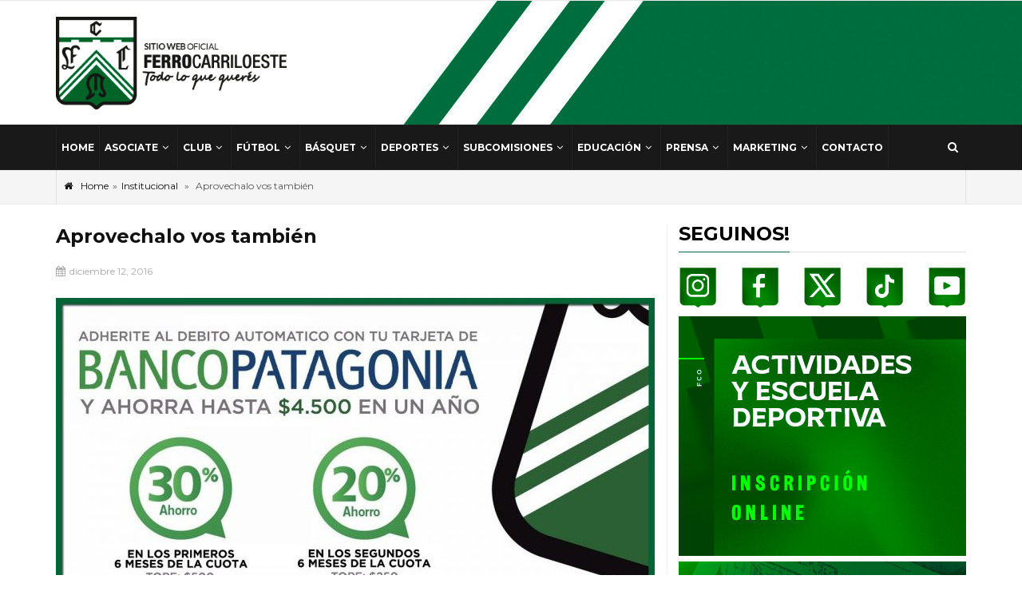

--- FILE ---
content_type: text/html; charset=UTF-8
request_url: https://www.ferrocarriloeste.org.ar/institucional/nueva-promo/
body_size: 16897
content:
<!DOCTYPE html>
<!--[if lt IE 7]> <html class="no-js lt-ie lt-ie9 lt-ie8 lt-ie7" lang="es"> <![endif]-->
<!--[if IE 7]>    <html class="no-js lt-ie lt-ie9 lt-ie8" lang="es">        <![endif]-->
<!--[if IE 8]>    <html class="no-js lt-ie lt-ie9" lang="es">               <![endif]-->
<!--[if gt IE 8]> <html class="no-js lt-ie lt-ie9" lang="es">               <![endif]-->
<head>
	<meta charset="UTF-8">
	<meta name="viewport" content="width=device-width, initial-scale=1, maximum-scale=1">
	<meta http-equiv="X-UA-Compatible" content="IE=edge">
	<link rel="profile" href="http://gmpg.org/xfn/11">
	<link rel="pingback" href="https://www.ferrocarriloeste.org.ar/xmlrpc.php">
	<title>Aprovechalo vos también &#8211; Club Ferro Carril Oeste</title>
<meta name='robots' content='max-image-preview:large' />
	<style>img:is([sizes="auto" i], [sizes^="auto," i]) { contain-intrinsic-size: 3000px 1500px }</style>
	<link rel='dns-prefetch' href='//fonts.googleapis.com' />
<link rel="alternate" type="application/rss+xml" title="Club Ferro Carril Oeste &raquo; Feed" href="https://www.ferrocarriloeste.org.ar/feed/" />
<link rel="alternate" type="application/rss+xml" title="Club Ferro Carril Oeste &raquo; Feed de los comentarios" href="https://www.ferrocarriloeste.org.ar/comments/feed/" />
<link rel="alternate" type="application/rss+xml" title="Club Ferro Carril Oeste &raquo; Comentario Aprovechalo vos también del feed" href="https://www.ferrocarriloeste.org.ar/institucional/nueva-promo/feed/" />
<script type="text/javascript">
/* <![CDATA[ */
window._wpemojiSettings = {"baseUrl":"https:\/\/s.w.org\/images\/core\/emoji\/16.0.1\/72x72\/","ext":".png","svgUrl":"https:\/\/s.w.org\/images\/core\/emoji\/16.0.1\/svg\/","svgExt":".svg","source":{"concatemoji":"https:\/\/www.ferrocarriloeste.org.ar\/wp-includes\/js\/wp-emoji-release.min.js?ver=6.8.3"}};
/*! This file is auto-generated */
!function(s,n){var o,i,e;function c(e){try{var t={supportTests:e,timestamp:(new Date).valueOf()};sessionStorage.setItem(o,JSON.stringify(t))}catch(e){}}function p(e,t,n){e.clearRect(0,0,e.canvas.width,e.canvas.height),e.fillText(t,0,0);var t=new Uint32Array(e.getImageData(0,0,e.canvas.width,e.canvas.height).data),a=(e.clearRect(0,0,e.canvas.width,e.canvas.height),e.fillText(n,0,0),new Uint32Array(e.getImageData(0,0,e.canvas.width,e.canvas.height).data));return t.every(function(e,t){return e===a[t]})}function u(e,t){e.clearRect(0,0,e.canvas.width,e.canvas.height),e.fillText(t,0,0);for(var n=e.getImageData(16,16,1,1),a=0;a<n.data.length;a++)if(0!==n.data[a])return!1;return!0}function f(e,t,n,a){switch(t){case"flag":return n(e,"\ud83c\udff3\ufe0f\u200d\u26a7\ufe0f","\ud83c\udff3\ufe0f\u200b\u26a7\ufe0f")?!1:!n(e,"\ud83c\udde8\ud83c\uddf6","\ud83c\udde8\u200b\ud83c\uddf6")&&!n(e,"\ud83c\udff4\udb40\udc67\udb40\udc62\udb40\udc65\udb40\udc6e\udb40\udc67\udb40\udc7f","\ud83c\udff4\u200b\udb40\udc67\u200b\udb40\udc62\u200b\udb40\udc65\u200b\udb40\udc6e\u200b\udb40\udc67\u200b\udb40\udc7f");case"emoji":return!a(e,"\ud83e\udedf")}return!1}function g(e,t,n,a){var r="undefined"!=typeof WorkerGlobalScope&&self instanceof WorkerGlobalScope?new OffscreenCanvas(300,150):s.createElement("canvas"),o=r.getContext("2d",{willReadFrequently:!0}),i=(o.textBaseline="top",o.font="600 32px Arial",{});return e.forEach(function(e){i[e]=t(o,e,n,a)}),i}function t(e){var t=s.createElement("script");t.src=e,t.defer=!0,s.head.appendChild(t)}"undefined"!=typeof Promise&&(o="wpEmojiSettingsSupports",i=["flag","emoji"],n.supports={everything:!0,everythingExceptFlag:!0},e=new Promise(function(e){s.addEventListener("DOMContentLoaded",e,{once:!0})}),new Promise(function(t){var n=function(){try{var e=JSON.parse(sessionStorage.getItem(o));if("object"==typeof e&&"number"==typeof e.timestamp&&(new Date).valueOf()<e.timestamp+604800&&"object"==typeof e.supportTests)return e.supportTests}catch(e){}return null}();if(!n){if("undefined"!=typeof Worker&&"undefined"!=typeof OffscreenCanvas&&"undefined"!=typeof URL&&URL.createObjectURL&&"undefined"!=typeof Blob)try{var e="postMessage("+g.toString()+"("+[JSON.stringify(i),f.toString(),p.toString(),u.toString()].join(",")+"));",a=new Blob([e],{type:"text/javascript"}),r=new Worker(URL.createObjectURL(a),{name:"wpTestEmojiSupports"});return void(r.onmessage=function(e){c(n=e.data),r.terminate(),t(n)})}catch(e){}c(n=g(i,f,p,u))}t(n)}).then(function(e){for(var t in e)n.supports[t]=e[t],n.supports.everything=n.supports.everything&&n.supports[t],"flag"!==t&&(n.supports.everythingExceptFlag=n.supports.everythingExceptFlag&&n.supports[t]);n.supports.everythingExceptFlag=n.supports.everythingExceptFlag&&!n.supports.flag,n.DOMReady=!1,n.readyCallback=function(){n.DOMReady=!0}}).then(function(){return e}).then(function(){var e;n.supports.everything||(n.readyCallback(),(e=n.source||{}).concatemoji?t(e.concatemoji):e.wpemoji&&e.twemoji&&(t(e.twemoji),t(e.wpemoji)))}))}((window,document),window._wpemojiSettings);
/* ]]> */
</script>
<style id='wp-emoji-styles-inline-css' type='text/css'>

	img.wp-smiley, img.emoji {
		display: inline !important;
		border: none !important;
		box-shadow: none !important;
		height: 1em !important;
		width: 1em !important;
		margin: 0 0.07em !important;
		vertical-align: -0.1em !important;
		background: none !important;
		padding: 0 !important;
	}
</style>
<link rel='stylesheet' id='wp-block-library-css' href='https://www.ferrocarriloeste.org.ar/wp-includes/css/dist/block-library/style.min.css?ver=6.8.3' type='text/css' media='all' />
<style id='classic-theme-styles-inline-css' type='text/css'>
/*! This file is auto-generated */
.wp-block-button__link{color:#fff;background-color:#32373c;border-radius:9999px;box-shadow:none;text-decoration:none;padding:calc(.667em + 2px) calc(1.333em + 2px);font-size:1.125em}.wp-block-file__button{background:#32373c;color:#fff;text-decoration:none}
</style>
<style id='pdfemb-pdf-embedder-viewer-style-inline-css' type='text/css'>
.wp-block-pdfemb-pdf-embedder-viewer{max-width:none}

</style>
<style id='global-styles-inline-css' type='text/css'>
:root{--wp--preset--aspect-ratio--square: 1;--wp--preset--aspect-ratio--4-3: 4/3;--wp--preset--aspect-ratio--3-4: 3/4;--wp--preset--aspect-ratio--3-2: 3/2;--wp--preset--aspect-ratio--2-3: 2/3;--wp--preset--aspect-ratio--16-9: 16/9;--wp--preset--aspect-ratio--9-16: 9/16;--wp--preset--color--black: #000000;--wp--preset--color--cyan-bluish-gray: #abb8c3;--wp--preset--color--white: #ffffff;--wp--preset--color--pale-pink: #f78da7;--wp--preset--color--vivid-red: #cf2e2e;--wp--preset--color--luminous-vivid-orange: #ff6900;--wp--preset--color--luminous-vivid-amber: #fcb900;--wp--preset--color--light-green-cyan: #7bdcb5;--wp--preset--color--vivid-green-cyan: #00d084;--wp--preset--color--pale-cyan-blue: #8ed1fc;--wp--preset--color--vivid-cyan-blue: #0693e3;--wp--preset--color--vivid-purple: #9b51e0;--wp--preset--gradient--vivid-cyan-blue-to-vivid-purple: linear-gradient(135deg,rgba(6,147,227,1) 0%,rgb(155,81,224) 100%);--wp--preset--gradient--light-green-cyan-to-vivid-green-cyan: linear-gradient(135deg,rgb(122,220,180) 0%,rgb(0,208,130) 100%);--wp--preset--gradient--luminous-vivid-amber-to-luminous-vivid-orange: linear-gradient(135deg,rgba(252,185,0,1) 0%,rgba(255,105,0,1) 100%);--wp--preset--gradient--luminous-vivid-orange-to-vivid-red: linear-gradient(135deg,rgba(255,105,0,1) 0%,rgb(207,46,46) 100%);--wp--preset--gradient--very-light-gray-to-cyan-bluish-gray: linear-gradient(135deg,rgb(238,238,238) 0%,rgb(169,184,195) 100%);--wp--preset--gradient--cool-to-warm-spectrum: linear-gradient(135deg,rgb(74,234,220) 0%,rgb(151,120,209) 20%,rgb(207,42,186) 40%,rgb(238,44,130) 60%,rgb(251,105,98) 80%,rgb(254,248,76) 100%);--wp--preset--gradient--blush-light-purple: linear-gradient(135deg,rgb(255,206,236) 0%,rgb(152,150,240) 100%);--wp--preset--gradient--blush-bordeaux: linear-gradient(135deg,rgb(254,205,165) 0%,rgb(254,45,45) 50%,rgb(107,0,62) 100%);--wp--preset--gradient--luminous-dusk: linear-gradient(135deg,rgb(255,203,112) 0%,rgb(199,81,192) 50%,rgb(65,88,208) 100%);--wp--preset--gradient--pale-ocean: linear-gradient(135deg,rgb(255,245,203) 0%,rgb(182,227,212) 50%,rgb(51,167,181) 100%);--wp--preset--gradient--electric-grass: linear-gradient(135deg,rgb(202,248,128) 0%,rgb(113,206,126) 100%);--wp--preset--gradient--midnight: linear-gradient(135deg,rgb(2,3,129) 0%,rgb(40,116,252) 100%);--wp--preset--font-size--small: 13px;--wp--preset--font-size--medium: 20px;--wp--preset--font-size--large: 36px;--wp--preset--font-size--x-large: 42px;--wp--preset--spacing--20: 0.44rem;--wp--preset--spacing--30: 0.67rem;--wp--preset--spacing--40: 1rem;--wp--preset--spacing--50: 1.5rem;--wp--preset--spacing--60: 2.25rem;--wp--preset--spacing--70: 3.38rem;--wp--preset--spacing--80: 5.06rem;--wp--preset--shadow--natural: 6px 6px 9px rgba(0, 0, 0, 0.2);--wp--preset--shadow--deep: 12px 12px 50px rgba(0, 0, 0, 0.4);--wp--preset--shadow--sharp: 6px 6px 0px rgba(0, 0, 0, 0.2);--wp--preset--shadow--outlined: 6px 6px 0px -3px rgba(255, 255, 255, 1), 6px 6px rgba(0, 0, 0, 1);--wp--preset--shadow--crisp: 6px 6px 0px rgba(0, 0, 0, 1);}:where(.is-layout-flex){gap: 0.5em;}:where(.is-layout-grid){gap: 0.5em;}body .is-layout-flex{display: flex;}.is-layout-flex{flex-wrap: wrap;align-items: center;}.is-layout-flex > :is(*, div){margin: 0;}body .is-layout-grid{display: grid;}.is-layout-grid > :is(*, div){margin: 0;}:where(.wp-block-columns.is-layout-flex){gap: 2em;}:where(.wp-block-columns.is-layout-grid){gap: 2em;}:where(.wp-block-post-template.is-layout-flex){gap: 1.25em;}:where(.wp-block-post-template.is-layout-grid){gap: 1.25em;}.has-black-color{color: var(--wp--preset--color--black) !important;}.has-cyan-bluish-gray-color{color: var(--wp--preset--color--cyan-bluish-gray) !important;}.has-white-color{color: var(--wp--preset--color--white) !important;}.has-pale-pink-color{color: var(--wp--preset--color--pale-pink) !important;}.has-vivid-red-color{color: var(--wp--preset--color--vivid-red) !important;}.has-luminous-vivid-orange-color{color: var(--wp--preset--color--luminous-vivid-orange) !important;}.has-luminous-vivid-amber-color{color: var(--wp--preset--color--luminous-vivid-amber) !important;}.has-light-green-cyan-color{color: var(--wp--preset--color--light-green-cyan) !important;}.has-vivid-green-cyan-color{color: var(--wp--preset--color--vivid-green-cyan) !important;}.has-pale-cyan-blue-color{color: var(--wp--preset--color--pale-cyan-blue) !important;}.has-vivid-cyan-blue-color{color: var(--wp--preset--color--vivid-cyan-blue) !important;}.has-vivid-purple-color{color: var(--wp--preset--color--vivid-purple) !important;}.has-black-background-color{background-color: var(--wp--preset--color--black) !important;}.has-cyan-bluish-gray-background-color{background-color: var(--wp--preset--color--cyan-bluish-gray) !important;}.has-white-background-color{background-color: var(--wp--preset--color--white) !important;}.has-pale-pink-background-color{background-color: var(--wp--preset--color--pale-pink) !important;}.has-vivid-red-background-color{background-color: var(--wp--preset--color--vivid-red) !important;}.has-luminous-vivid-orange-background-color{background-color: var(--wp--preset--color--luminous-vivid-orange) !important;}.has-luminous-vivid-amber-background-color{background-color: var(--wp--preset--color--luminous-vivid-amber) !important;}.has-light-green-cyan-background-color{background-color: var(--wp--preset--color--light-green-cyan) !important;}.has-vivid-green-cyan-background-color{background-color: var(--wp--preset--color--vivid-green-cyan) !important;}.has-pale-cyan-blue-background-color{background-color: var(--wp--preset--color--pale-cyan-blue) !important;}.has-vivid-cyan-blue-background-color{background-color: var(--wp--preset--color--vivid-cyan-blue) !important;}.has-vivid-purple-background-color{background-color: var(--wp--preset--color--vivid-purple) !important;}.has-black-border-color{border-color: var(--wp--preset--color--black) !important;}.has-cyan-bluish-gray-border-color{border-color: var(--wp--preset--color--cyan-bluish-gray) !important;}.has-white-border-color{border-color: var(--wp--preset--color--white) !important;}.has-pale-pink-border-color{border-color: var(--wp--preset--color--pale-pink) !important;}.has-vivid-red-border-color{border-color: var(--wp--preset--color--vivid-red) !important;}.has-luminous-vivid-orange-border-color{border-color: var(--wp--preset--color--luminous-vivid-orange) !important;}.has-luminous-vivid-amber-border-color{border-color: var(--wp--preset--color--luminous-vivid-amber) !important;}.has-light-green-cyan-border-color{border-color: var(--wp--preset--color--light-green-cyan) !important;}.has-vivid-green-cyan-border-color{border-color: var(--wp--preset--color--vivid-green-cyan) !important;}.has-pale-cyan-blue-border-color{border-color: var(--wp--preset--color--pale-cyan-blue) !important;}.has-vivid-cyan-blue-border-color{border-color: var(--wp--preset--color--vivid-cyan-blue) !important;}.has-vivid-purple-border-color{border-color: var(--wp--preset--color--vivid-purple) !important;}.has-vivid-cyan-blue-to-vivid-purple-gradient-background{background: var(--wp--preset--gradient--vivid-cyan-blue-to-vivid-purple) !important;}.has-light-green-cyan-to-vivid-green-cyan-gradient-background{background: var(--wp--preset--gradient--light-green-cyan-to-vivid-green-cyan) !important;}.has-luminous-vivid-amber-to-luminous-vivid-orange-gradient-background{background: var(--wp--preset--gradient--luminous-vivid-amber-to-luminous-vivid-orange) !important;}.has-luminous-vivid-orange-to-vivid-red-gradient-background{background: var(--wp--preset--gradient--luminous-vivid-orange-to-vivid-red) !important;}.has-very-light-gray-to-cyan-bluish-gray-gradient-background{background: var(--wp--preset--gradient--very-light-gray-to-cyan-bluish-gray) !important;}.has-cool-to-warm-spectrum-gradient-background{background: var(--wp--preset--gradient--cool-to-warm-spectrum) !important;}.has-blush-light-purple-gradient-background{background: var(--wp--preset--gradient--blush-light-purple) !important;}.has-blush-bordeaux-gradient-background{background: var(--wp--preset--gradient--blush-bordeaux) !important;}.has-luminous-dusk-gradient-background{background: var(--wp--preset--gradient--luminous-dusk) !important;}.has-pale-ocean-gradient-background{background: var(--wp--preset--gradient--pale-ocean) !important;}.has-electric-grass-gradient-background{background: var(--wp--preset--gradient--electric-grass) !important;}.has-midnight-gradient-background{background: var(--wp--preset--gradient--midnight) !important;}.has-small-font-size{font-size: var(--wp--preset--font-size--small) !important;}.has-medium-font-size{font-size: var(--wp--preset--font-size--medium) !important;}.has-large-font-size{font-size: var(--wp--preset--font-size--large) !important;}.has-x-large-font-size{font-size: var(--wp--preset--font-size--x-large) !important;}
:where(.wp-block-post-template.is-layout-flex){gap: 1.25em;}:where(.wp-block-post-template.is-layout-grid){gap: 1.25em;}
:where(.wp-block-columns.is-layout-flex){gap: 2em;}:where(.wp-block-columns.is-layout-grid){gap: 2em;}
:root :where(.wp-block-pullquote){font-size: 1.5em;line-height: 1.6;}
</style>
<link rel='stylesheet' id='contact-form-7-css' href='https://www.ferrocarriloeste.org.ar/wp-content/plugins/contact-form-7/includes/css/styles.css?ver=6.1.2' type='text/css' media='all' />
<link rel='stylesheet' id='sportsteam_widget-css' href='https://www.ferrocarriloeste.org.ar/wp-content/plugins/sportsteam-widget/css/sportsteam-widget.css?ver=2.3.0' type='text/css' media='all' />
<link rel='stylesheet' id='fonts-css' href='//fonts.googleapis.com/css?family=Lato%3A400%2C700&#038;subset=latin%2Clatin-ext' type='text/css' media='all' />
<link rel='stylesheet' id='droidarabickufi-css' href='https://fonts.googleapis.com/earlyaccess/droidarabickufi.css?ver=6.8.3' type='text/css' media='all' />
<link rel='stylesheet' id='base-css' href='https://www.ferrocarriloeste.org.ar/wp-content/themes/worldplus/css/base.css?ver=6.8.3' type='text/css' media='all' />
<link rel='stylesheet' id='bootstrap-css' href='https://www.ferrocarriloeste.org.ar/wp-content/themes/worldplus/css/bootstrap.min.css?ver=6.8.3' type='text/css' media='all' />
<link rel='stylesheet' id='prettyPhoto-css' href='https://www.ferrocarriloeste.org.ar/wp-content/themes/worldplus/css/prettyPhoto.css?ver=6.8.3' type='text/css' media='all' />
<link rel='stylesheet' id='font_awesome-css' href='https://www.ferrocarriloeste.org.ar/wp-content/themes/worldplus/css/font-awesome/css/font-awesome.min.css?ver=6.8.3' type='text/css' media='all' />
<link rel='stylesheet' id='EnFonto-css' href='https://www.ferrocarriloeste.org.ar/wp-content/themes/worldplus/css/EnFonto/style.css?ver=6.8.3' type='text/css' media='all' />
<link rel='stylesheet' id='animate_custom-css' href='https://www.ferrocarriloeste.org.ar/wp-content/themes/worldplus/css/animate-custom.css?ver=6.8.3' type='text/css' media='all' />
<link rel='stylesheet' id='main_style-css' href='https://www.ferrocarriloeste.org.ar/wp-content/themes/worldplus/style.css' type='text/css' media='all' />
<link rel='stylesheet' id='main_css-css' href='https://www.ferrocarriloeste.org.ar/wp-content/themes/worldplus/css/main.css?ver=6.8.3' type='text/css' media='all' />
<link rel='stylesheet' id='responsive-css' href='https://www.ferrocarriloeste.org.ar/wp-content/themes/worldplus/css/responsive.css?ver=6.8.3' type='text/css' media='all' />
<link rel='stylesheet' id='dark_style-css' href='https://www.ferrocarriloeste.org.ar/wp-content/themes/worldplus/css/dark.css?ver=6.8.3' type='text/css' media='all' />
<link rel='stylesheet' id='skin_lime_green-css' href='https://www.ferrocarriloeste.org.ar/wp-content/themes/worldplus/css/skins/lime_green.css?ver=6.8.3' type='text/css' media='all' />
<link rel='stylesheet' id='montserrat-css' href='https://fonts.googleapis.com/css?family=Montserrat%3Aregular%2C700&#038;ver=6.8.3' type='text/css' media='all' />
<link rel='stylesheet' id='worldplus_custom-css' href='https://www.ferrocarriloeste.org.ar/wp-content/themes/worldplus/css/custom.css?ver=6.8.3' type='text/css' media='all' />
<style id='worldplus_custom-inline-css' type='text/css'>

		::-moz-selection {
			background: #046c43;
		}
		::selection {
			background: #046c43;
		}
		.go-up,.button-default,.top-search input[type="submit"],.bottom-header .navigation > div > ul > li.current_page_item > a:before,.bottom-header .navigation div ul li a.current:before,.bottom-header .navigation > div > ul > li.current-menu-parent > a:before,.bottom-header .navigation > div > ul > li:hover > a:before,.post-title h3:before,.widget-title h3:before,.widget-title-tabs li a.current:before,.post-title-tabs li a.current:before,.breaking-news-title h3,.head-slide-2 .slide-item .slide-content .slide-data .slide-category,.head-slide-show .owl-controls .owl-buttons > div:hover,.post-img .owl-controls .owl-buttons > div:hover,input[type="submit"],.styled-select::before,.widget_tag_cloud a:hover,.tagcloud a:hover,.comment-reply.button-default,.comment-edit-link,.comment-reply-link,.comment-reply-login,.pagination .page-numbers.current,.post-pagination > span,.v-post.attachment-post .head-slide .slide-category a:hover,.fakefile span,.navigation ul > li ul:before,.mega-menu-content:before,.accordion-title.active,.dark_skin .accordion-title.active,.post-type,.page-navigation-before a,.posts-load-more a,.post-type:before,.comment-login-login,.comment-login-logout:hover,.box-slideshow .owl-controls .owl-buttons > div:hover,.box-slideshow-inner .slide-category,.scroll-news-new .slide-item .slide-content .slide-data .slide-category,.box-news-4 .slide-category,.tab-news-4 li a.current:before,.switcher .switcherContents header h5 a,.switcher .switcher-show-hide {
			background-color: #046c43;
		}
		.color,.header-follow li a:hover,.top-search-active a,.top-header .navigation ul li a:hover,.top-header .navigation ul li.current_page_item > a,.navigation li ul li.current_page_item > a,.navigation li ul li a:hover,.navigation li:hover > a,.top-header .navigation > div > ul > li.current_page_item > a,.top-header .navigation > div > ul > li.current-menu-parent > a,.logo a:hover,.breadcrumbs-main a:hover,.breaking-news-content a:hover,.widget li a:hover,.top-header .navigation div ul li a.current,.navigation div ul li.current-menu-item > a,#wp-calendar a,#footer a:hover,.page-404 h2,h1.post-head-title a:hover,.post-inner-content a,.post-tags a,.comment-form a,.comment-meta a:hover,.comment-text .text a,.user-area .user-content .social-ul a:hover,.page-navigation-single span,.navigation-content > a:hover,.post-title a.category-rss-i:hover,.mega-menu-title a:hover,.dark_skin .mega-menu-title a:hover,.navigation .cat-active > a,.post-contact-us .contact-data li i,.portfolio-filter ul li a:hover,.portfolio-filter ul li.current a,.box-news-title a:hover,.box-news-more a:hover,.dark_skin .box-news-more a:hover,.box-news .box-news-big:hover .box-news-title a,.box-news .box-news-small:hover .box-news-title a,.post-title-tabs .tabs li a:hover,.scroll-news.scroll-arrow-top .head-slide-show .owl-controls .owl-buttons > div:hover,.slider-arrow-top .head-slide-show .owl-controls .owl-buttons > div:hover,.scroll-news-new .slide-title a:hover,.post-title h3 a:hover,.top-footer-2 .tweet-item .tweet-text a:hover,.dark_skin .tweet-item .tweet-text a:hover,.top-header-2 .custom-text a:hover,.navigation_mobile > ul a:hover,.navigation_mobile > ul li:hover:before,.page-404 a {
			color: #046c43;
		}
		.loader_html,.top-search input[type="submit"],.breaking-news-title h3:after,.head-slide-2 .slide-item .slide-content .slide-data .slide-category,.widget_tag_cloud a:hover,.tagcloud a:hover,blockquote,.quote blockquote,.v-post.attachment-post .head-slide .slide-category a:hover,.box-news-active .box-news-small,.switcher .switcherContents header h5 a {
			border-color: #046c43;
		}
			.head-slide-3 .slide-item:hover .slide-content .slide-hover {
				background-color: rgba(4,108,67,0.8);
			}
			body,.quote p,input,button[type="submit"],.button-default,label,blockquote,h1,h2,h3,h4,h5,h6,.box-news-title,.post-link .post-inner-link.link,.box-slideshow-inner > a,.navigation-content > a,.box-news-more,.post-title h3,.widget-title {
				font-family: "Montserrat";
			}
</style>
<script type="text/javascript" src="https://www.ferrocarriloeste.org.ar/wp-includes/js/jquery/jquery.min.js?ver=3.7.1" id="jquery-core-js"></script>
<script type="text/javascript" src="https://www.ferrocarriloeste.org.ar/wp-includes/js/jquery/jquery-migrate.min.js?ver=3.4.1" id="jquery-migrate-js"></script>
<link rel="https://api.w.org/" href="https://www.ferrocarriloeste.org.ar/wp-json/" /><link rel="alternate" title="JSON" type="application/json" href="https://www.ferrocarriloeste.org.ar/wp-json/wp/v2/posts/6695" /><link rel="EditURI" type="application/rsd+xml" title="RSD" href="https://www.ferrocarriloeste.org.ar/xmlrpc.php?rsd" />
<meta name="generator" content="WordPress 6.8.3" />
<link rel="canonical" href="https://www.ferrocarriloeste.org.ar/institucional/nueva-promo/" />
<link rel='shortlink' href='https://www.ferrocarriloeste.org.ar/?p=6695' />
<link rel="alternate" title="oEmbed (JSON)" type="application/json+oembed" href="https://www.ferrocarriloeste.org.ar/wp-json/oembed/1.0/embed?url=https%3A%2F%2Fwww.ferrocarriloeste.org.ar%2Finstitucional%2Fnueva-promo%2F" />
<link rel="alternate" title="oEmbed (XML)" type="text/xml+oembed" href="https://www.ferrocarriloeste.org.ar/wp-json/oembed/1.0/embed?url=https%3A%2F%2Fwww.ferrocarriloeste.org.ar%2Finstitucional%2Fnueva-promo%2F&#038;format=xml" />

        <script type="text/javascript">
            var jQueryMigrateHelperHasSentDowngrade = false;

			window.onerror = function( msg, url, line, col, error ) {
				// Break out early, do not processing if a downgrade reqeust was already sent.
				if ( jQueryMigrateHelperHasSentDowngrade ) {
					return true;
                }

				var xhr = new XMLHttpRequest();
				var nonce = 'eb9b0e0a23';
				var jQueryFunctions = [
					'andSelf',
					'browser',
					'live',
					'boxModel',
					'support.boxModel',
					'size',
					'swap',
					'clean',
					'sub',
                ];
				var match_pattern = /\)\.(.+?) is not a function/;
                var erroredFunction = msg.match( match_pattern );

                // If there was no matching functions, do not try to downgrade.
                if ( null === erroredFunction || typeof erroredFunction !== 'object' || typeof erroredFunction[1] === "undefined" || -1 === jQueryFunctions.indexOf( erroredFunction[1] ) ) {
                    return true;
                }

                // Set that we've now attempted a downgrade request.
                jQueryMigrateHelperHasSentDowngrade = true;

				xhr.open( 'POST', 'https://www.ferrocarriloeste.org.ar/wp-admin/admin-ajax.php' );
				xhr.setRequestHeader( 'Content-Type', 'application/x-www-form-urlencoded' );
				xhr.onload = function () {
					var response,
                        reload = false;

					if ( 200 === xhr.status ) {
                        try {
                        	response = JSON.parse( xhr.response );

                        	reload = response.data.reload;
                        } catch ( e ) {
                        	reload = false;
                        }
                    }

					// Automatically reload the page if a deprecation caused an automatic downgrade, ensure visitors get the best possible experience.
					if ( reload ) {
						location.reload();
                    }
				};

				xhr.send( encodeURI( 'action=jquery-migrate-downgrade-version&_wpnonce=' + nonce ) );

				// Suppress error alerts in older browsers
				return true;
			}
        </script>

		<link rel="shortcut icon" href="https://ferrocarriloeste.org.ar/wp-content/uploads/2016/10/favicon-96x96.png" type="image/x-icon">
<link rel="apple-touch-icon-precomposed" href="https://ferrocarriloeste.org.ar/wp-content/uploads/2016/10/apple-icon.png">
<link rel="apple-touch-icon-precomposed" sizes="114x114" href="https://ferrocarriloeste.org.ar/wp-content/uploads/2016/10/apple-icon.png">
<link rel="apple-touch-icon-precomposed" sizes="72x72" href="https://ferrocarriloeste.org.ar/wp-content/uploads/2016/10/apple-icon-180x180.png">
<link rel="apple-touch-icon-precomposed" sizes="144x144" href="https://ferrocarriloeste.org.ar/wp-content/uploads/2016/10/apple-icon-180x180.png">
<meta property="og:site_name" content="Club Ferro Carril Oeste">
<meta property="og:type" content="website">
<meta property="og:image" content="https://www.ferrocarriloeste.org.ar/wp-content/uploads/2016/12/IMG-20180104-WA0069-1024x614-400x200.jpg">
<meta property="og:title" content="Aprovechalo vos también">
<meta property="og:url" content="https://www.ferrocarriloeste.org.ar/institucional/nueva-promo/">
<meta property="og:description" content="Ahora tenés los mejores beneficios para pagar la cuota del Club con tu tarjeta Patagonia. ¡Ahorrá hasta $4500 en un año! Sólo tenés que adherirte al débito automático de la cuota en tu nueva tarjeta de crédito Visa de Banco Patagonia y accedés a esta promo. Tenés un 30% de ahorro en los primeros seis [&amp;hellip;]">
		<style type="text/css" id="wp-custom-css">
			.col-20 {
    width: 20% !important;
}
.mb-10 {
	margin-bottom: 10px !important;
}

.btn-verde{
	    background: #005b2a;
    padding: 10px 20px;
    border-radius: 20px;
    font-size: 16px;
    color: #ffffff;
}

.btn-white{
	    background: #ffffff;
    padding: 10px 20px;
    border-radius: 20px;
    font-size: 16px;
    color: #005b2a !important;
}

.bottom-header .navigation > div > ul > li > a {
    padding: 0 6px !important;
		font-size: 12px !important;
}
.worldplus-ad {
    display: block !important;
}		</style>
		<!-- Google tag (gtag.js) -->
<script async src="https://www.googletagmanager.com/gtag/js?id=G-57H2KDP8S4"></script>
<script>
  window.dataLayer = window.dataLayer || [];
  function gtag(){dataLayer.push(arguments);}
  gtag('js', new Date());

  gtag('config', 'G-57H2KDP8S4');
</script>
</head>
<body class="wp-singular post-template-default single single-post postid-6695 single-format-standard wp-theme-worldplus">
	<div class="background-cover"></div>
		<div class="loader"><i class="loader_html fa-spin"></i></div>
<div id="wrap" class="grid_1200 ">
	<div class="wrap-content">
		
		<div class="clearfix"></div>
		
				
		<div class="clearfix"></div>
		
		<header id="header" class="header-1">
									<div class="top-header main-block top-header-3">
							<div class="container">
							
																	<div class="top-search top-search-left">
										
																				
									</div>
															</div><!-- End container -->
						</div><!-- End top-header -->
											<div class="main-header">
							<div class="container">
								<div class="logo">
		    <a class="logo-img" href="https://www.ferrocarriloeste.org.ar/" title="Club Ferro Carril Oeste">
	    		    		<img class="default_logo" alt="Club Ferro Carril Oeste" src="https://www.ferrocarriloeste.org.ar/wp-content/uploads/2016/09/logo-ferro.png">
	    		    		<img class="retina_logo" alt="Club Ferro Carril Oeste" src="https://www.ferrocarriloeste.org.ar/wp-content/uploads/2016/09/logo-ferro.png">
	    		    </a>
	</div><!-- End logo -->							</div><!-- End container -->
						</div><!-- End main-header -->
											<div class="hidden-header">
							<div class="bottom-header main-block bottom-header-2">
								<div class="container">
																			<nav class="navigation" rel="navigation_main">
											<div class="header-menu"><ul id="menu-menu-principal" class=""><li id="menu-item-5455" class="menu-item menu-item-type-custom menu-item-object-custom menu-item-home menu-item-5455 no-mega-menu menu-no-title"><a href="http://www.ferrocarriloeste.org.ar" class="">Home</a></li><li id="menu-item-34090" class="menu-item menu-item-type-custom menu-item-object-custom menu-item-has-children menu-item-34090 has-a-sub no-mega-menu menu-no-title"><a href="#" class="">Asociate</a><ul class="sub-menu">	<li id="menu-item-34091" class="menu-item menu-item-type-custom menu-item-object-custom menu-item-34091 no-mega-menu menu-no-title"><a href="https://www.ferrocarriloeste.org.ar/como-asociarte/" class="">Asociate</a></li>	<li id="menu-item-5518" class="menu-item menu-item-type-custom menu-item-object-custom menu-item-5518 no-mega-menu menu-no-title"><a href="#" class="">Beneficios</a></li>	<li id="menu-item-13297" class="menu-item menu-item-type-post_type menu-item-object-page menu-item-13297 no-mega-menu menu-no-title"><a href="https://www.ferrocarriloeste.org.ar/condiciones-de-servicio/" class="">Condiciones de Servicio</a></li>	<li id="menu-item-5525" class="menu-item menu-item-type-post_type menu-item-object-page menu-item-5525 no-mega-menu menu-no-title"><a href="https://www.ferrocarriloeste.org.ar/preguntas-frecuentes/" class="">Faq</a></li></ul></li><li id="menu-item-5457" class="menu-item menu-item-type-custom menu-item-object-custom menu-item-has-children menu-item-5457 has-a-sub no-mega-menu menu-no-title"><a href="#" class="">Club</a><ul class="sub-menu">	<li id="menu-item-17415" class="menu-item menu-item-type-custom menu-item-object-custom menu-item-has-children menu-item-17415 sub has-a-sub no-mega-menu menu-no-title"><a href="#" class="">Actividades</a>	<ul class="sub-menu">		<li id="menu-item-28330" class="menu-item menu-item-type-post_type menu-item-object-page menu-item-28330 no-mega-menu menu-no-title"><a href="https://www.ferrocarriloeste.org.ar/horarios-deportes/" class="">HORARIOS</a></li>		<li id="menu-item-17416" class="menu-item menu-item-type-post_type menu-item-object-page menu-item-17416 no-mega-menu menu-no-title"><a href="https://www.ferrocarriloeste.org.ar/aranceles/" class="">ARANCELES</a></li>	</ul></li>	<li id="menu-item-11132" class="menu-item menu-item-type-custom menu-item-object-custom menu-item-has-children menu-item-11132 sub has-a-sub no-mega-menu menu-no-title"><a href="#" class="">Comisión Directiva</a>	<ul class="sub-menu">		<li id="menu-item-11130" class="menu-item menu-item-type-post_type menu-item-object-page menu-item-11130 no-mega-menu menu-no-title"><a href="https://www.ferrocarriloeste.org.ar/comision-directiva/miembros/" class="">Miembros</a></li>		<li id="menu-item-11131" class="menu-item menu-item-type-post_type menu-item-object-page menu-item-11131 no-mega-menu menu-no-title"><a href="https://www.ferrocarriloeste.org.ar/comision-directiva/subcomisiones/" class="">Subcomisiones</a></li>		<li id="menu-item-18113" class="menu-item menu-item-type-custom menu-item-object-custom menu-item-has-children menu-item-18113 has-a-sub no-mega-menu menu-no-title"><a href="#" class="">Actas</a>		<ul class="sub-menu">			<li id="menu-item-18112" class="menu-item menu-item-type-taxonomy menu-item-object-category menu-item-18112 no-mega-menu menu-no-title"><a href="https://www.ferrocarriloeste.org.ar/category/comision-directiva/actas-asamblea/" class="">Asamblea</a></li>			<li id="menu-item-11129" class="menu-item menu-item-type-taxonomy menu-item-object-category menu-item-11129 no-mega-menu menu-no-title"><a href="https://www.ferrocarriloeste.org.ar/category/comision-directiva/actas/" class="">CD</a></li>		</ul></li>	</ul></li>	<li id="menu-item-15374" class="menu-item menu-item-type-post_type menu-item-object-page menu-item-15374 no-mega-menu menu-no-title"><a href="https://www.ferrocarriloeste.org.ar/estatuto/" class="">Estatuto</a></li>	<li id="menu-item-5461" class="menu-item menu-item-type-post_type menu-item-object-page menu-item-5461 no-mega-menu menu-no-title"><a href="https://www.ferrocarriloeste.org.ar/historia/" class="">Historia</a></li>	<li id="menu-item-17446" class="menu-item menu-item-type-custom menu-item-object-custom menu-item-has-children menu-item-17446 sub has-a-sub no-mega-menu menu-no-title"><a href="#" class="">Instalaciones</a>	<ul class="sub-menu">		<li id="menu-item-5467" class="menu-item menu-item-type-post_type menu-item-object-page menu-item-5467 no-mega-menu menu-no-title"><a href="https://www.ferrocarriloeste.org.ar/anexo-a/" class="">Anexo A</a></li>		<li id="menu-item-5468" class="menu-item menu-item-type-post_type menu-item-object-page menu-item-5468 no-mega-menu menu-no-title"><a href="https://www.ferrocarriloeste.org.ar/campo-deportivo/" class="">Campo Deportivo</a></li>		<li id="menu-item-5460" class="menu-item menu-item-type-post_type menu-item-object-page menu-item-5460 no-mega-menu menu-no-title"><a href="https://www.ferrocarriloeste.org.ar/estadio/" class="">Estadio</a></li>		<li id="menu-item-5465" class="menu-item menu-item-type-post_type menu-item-object-page menu-item-5465 no-mega-menu menu-no-title"><a href="https://www.ferrocarriloeste.org.ar/predio-dr-santiago-leyden/" class="">Predio Dr. Santiago Leyden</a></li>		<li id="menu-item-5463" class="menu-item menu-item-type-post_type menu-item-object-page menu-item-5463 no-mega-menu menu-no-title"><a href="https://www.ferrocarriloeste.org.ar/sede-social/" class="">Sede Social</a></li>	</ul></li>	<li id="menu-item-5746" class="menu-item menu-item-type-taxonomy menu-item-object-category current-post-ancestor current-menu-parent current-post-parent menu-item-5746 no-mega-menu menu-no-title"><a href="https://www.ferrocarriloeste.org.ar/category/institucional/" class="">Noticias</a></li>	<li id="menu-item-5729" class="menu-item menu-item-type-taxonomy menu-item-object-category menu-item-5729 no-mega-menu menu-no-title"><a href="https://www.ferrocarriloeste.org.ar/category/club/obras/" class="">Obras</a></li>	<li id="menu-item-5466" class="menu-item menu-item-type-post_type menu-item-object-page menu-item-5466 no-mega-menu menu-no-title"><a href="https://www.ferrocarriloeste.org.ar/palmares/" class="">Palmarés</a></li>	<li id="menu-item-16207" class="menu-item menu-item-type-custom menu-item-object-custom menu-item-has-children menu-item-16207 sub has-a-sub no-mega-menu menu-no-title"><a href="#" class="">Protocolos</a>	<ul class="sub-menu">		<li id="menu-item-15377" class="menu-item menu-item-type-post_type menu-item-object-page menu-item-15377 no-mega-menu menu-no-title"><a href="https://www.ferrocarriloeste.org.ar/protocolo-de-parrillas/" class="">Parrillas</a></li>		<li id="menu-item-23399" class="menu-item menu-item-type-post_type menu-item-object-page menu-item-23399 no-mega-menu menu-no-title"><a href="https://www.ferrocarriloeste.org.ar/practica-deportiva-por-covid-19/" class="">Readecuación para la práctica deportiva</a></li>		<li id="menu-item-16212" class="menu-item menu-item-type-post_type menu-item-object-page menu-item-16212 no-mega-menu menu-no-title"><a href="https://www.ferrocarriloeste.org.ar/violencia-a-ninos-ninas-y-adolescentes/" class="">Violencia a Niños, Niñas y Adolescentes</a></li>		<li id="menu-item-22531" class="menu-item menu-item-type-post_type menu-item-object-page menu-item-22531 no-mega-menu menu-no-title"><a href="https://www.ferrocarriloeste.org.ar/violencia-de-genero/" class="">Violencia de Género</a></li>		<li id="menu-item-23725" class="menu-item menu-item-type-post_type menu-item-object-page menu-item-23725 no-mega-menu menu-no-title"><a href="https://www.ferrocarriloeste.org.ar/convenio-con-inadi/" class="">Convenio con INADI</a></li>		<li id="menu-item-26070" class="menu-item menu-item-type-post_type menu-item-object-page menu-item-26070 no-mega-menu menu-no-title"><a href="https://www.ferrocarriloeste.org.ar/convenio-con-el-ministerio-publico-tutelar/" class="">Convenio con el Ministerio Público Tutelar</a></li>	</ul></li>	<li id="menu-item-5469" class="menu-item menu-item-type-post_type menu-item-object-page menu-item-5469 no-mega-menu menu-no-title"><a href="https://www.ferrocarriloeste.org.ar/proyecto-ampliacion-del-estadio/" class="">Proyecto ampliación del estadio</a></li>	<li id="menu-item-12176" class="menu-item menu-item-type-custom menu-item-object-custom menu-item-has-children menu-item-12176 sub has-a-sub no-mega-menu menu-no-title"><a href="#" class="">Recursos Humanos</a>	<ul class="sub-menu">		<li id="menu-item-12175" class="menu-item menu-item-type-post_type menu-item-object-page menu-item-12175 no-mega-menu menu-no-title"><a href="https://www.ferrocarriloeste.org.ar/ingresar-curriculum/" class="">Ingresar Curriculum</a></li>	</ul></li>	<li id="menu-item-20074" class="menu-item menu-item-type-taxonomy menu-item-object-category menu-item-20074 no-mega-menu menu-no-title"><a href="https://www.ferrocarriloeste.org.ar/category/club/reglamento-de-convivencia-y-disciplina/" class="">Reglamento de Convivencia y Disciplina</a></li>	<li id="menu-item-32172" class="menu-item menu-item-type-custom menu-item-object-custom menu-item-has-children menu-item-32172 sub has-a-sub no-mega-menu menu-no-title"><a href="#" class="">Sitios Históricos</a>	<ul class="sub-menu">		<li id="menu-item-32174" class="menu-item menu-item-type-custom menu-item-object-custom menu-item-has-children menu-item-32174 has-a-sub no-mega-menu menu-no-title"><a href="#" class="">Estadio</a>		<ul class="sub-menu">			<li id="menu-item-32185" class="menu-item menu-item-type-post_type menu-item-object-page menu-item-32185 no-mega-menu menu-no-title"><a href="https://www.ferrocarriloeste.org.ar/sitios-historicos-estadio/alumni/" class="">Alumni</a></li>			<li id="menu-item-32190" class="menu-item menu-item-type-post_type menu-item-object-page menu-item-32190 no-mega-menu menu-no-title"><a href="https://www.ferrocarriloeste.org.ar/sitios-historicos-estadio/mastil/" class="">Mástil</a></li>			<li id="menu-item-32189" class="menu-item menu-item-type-post_type menu-item-object-page menu-item-32189 no-mega-menu menu-no-title"><a href="https://www.ferrocarriloeste.org.ar/sitios-historicos-estadio/midget-y-speedway/" class="">Midget y speedway</a></li>			<li id="menu-item-32193" class="menu-item menu-item-type-post_type menu-item-object-page menu-item-32193 no-mega-menu menu-no-title"><a href="https://www.ferrocarriloeste.org.ar/sitios-historicos-estadio/platea-damas-y-vitalicios/" class="">Platea damas y vitalicios</a></li>			<li id="menu-item-32192" class="menu-item menu-item-type-post_type menu-item-object-page menu-item-32192 no-mega-menu menu-no-title"><a href="https://www.ferrocarriloeste.org.ar/sitios-historicos-estadio/platea-sur-techada/" class="">Platea sur techada</a></li>			<li id="menu-item-32182" class="menu-item menu-item-type-post_type menu-item-object-page menu-item-32182 no-mega-menu menu-no-title"><a href="https://www.ferrocarriloeste.org.ar/sitios-historicos-estadio/primera-tribuna/" class="">Primera tribuna</a></li>			<li id="menu-item-32187" class="menu-item menu-item-type-post_type menu-item-object-page menu-item-32187 no-mega-menu menu-no-title"><a href="https://www.ferrocarriloeste.org.ar/sitios-historicos-estadio/tribuna-local/" class="">Tribuna local</a></li>			<li id="menu-item-32184" class="menu-item menu-item-type-post_type menu-item-object-page menu-item-32184 no-mega-menu menu-no-title"><a href="https://www.ferrocarriloeste.org.ar/sitios-historicos-estadio/tribuna-norte/" class="">Tribuna norte</a></li>			<li id="menu-item-32188" class="menu-item menu-item-type-post_type menu-item-object-page menu-item-32188 no-mega-menu menu-no-title"><a href="https://www.ferrocarriloeste.org.ar/sitios-historicos-estadio/tribuna-peti-dalesandro/" class="">Tribuna “Peti” D’Alesandro</a></li>			<li id="menu-item-32186" class="menu-item menu-item-type-post_type menu-item-object-page menu-item-32186 no-mega-menu menu-no-title"><a href="https://www.ferrocarriloeste.org.ar/sitios-historicos-estadio/tribuna-sur/" class="">Tribuna sur</a></li>			<li id="menu-item-32183" class="menu-item menu-item-type-post_type menu-item-object-page menu-item-32183 no-mega-menu menu-no-title"><a href="https://www.ferrocarriloeste.org.ar/sitios-historicos-estadio/tribuna-visitante/" class="">Tribuna visitante</a></li>			<li id="menu-item-32191" class="menu-item menu-item-type-post_type menu-item-object-page menu-item-32191 no-mega-menu menu-no-title"><a href="https://www.ferrocarriloeste.org.ar/sitios-historicos-estadio/tunel/" class="">Túnel</a></li>		</ul></li>		<li id="menu-item-32173" class="menu-item menu-item-type-custom menu-item-object-custom menu-item-has-children menu-item-32173 has-a-sub no-mega-menu menu-no-title"><a href="#" class="">Sede</a>		<ul class="sub-menu">			<li id="menu-item-32175" class="menu-item menu-item-type-post_type menu-item-object-page menu-item-32175 no-mega-menu menu-no-title"><a href="https://www.ferrocarriloeste.org.ar/sitios-historicos-sede/etapa_fundacional/" class="">Etapa fundacional</a></li>			<li id="menu-item-32177" class="menu-item menu-item-type-post_type menu-item-object-page menu-item-32177 no-mega-menu menu-no-title"><a href="https://www.ferrocarriloeste.org.ar/sitios-historicos-sede/la-sede-social/" class="">La sede social</a></li>			<li id="menu-item-32181" class="menu-item menu-item-type-post_type menu-item-object-page menu-item-32181 no-mega-menu menu-no-title"><a href="https://www.ferrocarriloeste.org.ar/sitios-historicos-sede/natatorio/" class="">Natatorio</a></li>			<li id="menu-item-32179" class="menu-item menu-item-type-post_type menu-item-object-page menu-item-32179 no-mega-menu menu-no-title"><a href="https://www.ferrocarriloeste.org.ar/sitios-historicos-sede/pelota-paleta/" class="">Pelota paleta</a></li>			<li id="menu-item-32178" class="menu-item menu-item-type-post_type menu-item-object-page menu-item-32178 no-mega-menu menu-no-title"><a href="https://www.ferrocarriloeste.org.ar/sitios-historicos-sede/presidencia/" class="">Presidencia</a></li>			<li id="menu-item-32176" class="menu-item menu-item-type-post_type menu-item-object-page menu-item-32176 no-mega-menu menu-no-title"><a href="https://www.ferrocarriloeste.org.ar/sitios-historicos-sede/sede-social-1928/" class="">Sede social 1928</a></li>			<li id="menu-item-32180" class="menu-item menu-item-type-post_type menu-item-object-page menu-item-32180 no-mega-menu menu-no-title"><a href="https://www.ferrocarriloeste.org.ar/sitios-historicos-sede/tenis/" class="">Tenis</a></li>		</ul></li>	</ul></li>	<li id="menu-item-34740" class="menu-item menu-item-type-custom menu-item-object-custom menu-item-has-children menu-item-34740 sub has-a-sub no-mega-menu menu-no-title"><a href="#" class="">Contrataciones</a>	<ul class="sub-menu">		<li id="menu-item-34744" class="menu-item menu-item-type-custom menu-item-object-custom menu-item-34744 no-mega-menu menu-no-title"><a target="_blank" href="https://www.ferrocarriloeste.org.ar/wp-content/uploads/2024/05/BASES-GENERALES-DE-LAS-CONTRATACIONES.pdf" class="">Bases generales</a></li>		<li id="menu-item-34743" class="menu-item menu-item-type-custom menu-item-object-custom menu-item-34743 no-mega-menu menu-no-title"><a target="_blank" href="https://www.ferrocarriloeste.org.ar/wp-content/uploads/2024/05/MANUAL-DE-PROCEDIMIENTO-CONTRATACION.pdf" class="">Manual de procedimiento</a></li>	</ul></li></ul></li><li id="menu-item-5473" class="menu-item menu-item-type-taxonomy menu-item-object-category menu-item-has-children menu-item-5473 has-a-sub no-mega-menu menu-no-title"><a href="https://www.ferrocarriloeste.org.ar/category/futbol/" class="">Fútbol</a><ul class="sub-menu">	<li id="menu-item-5474" class="menu-item menu-item-type-taxonomy menu-item-object-category menu-item-has-children menu-item-5474 sub has-a-sub no-mega-menu menu-no-title"><a href="https://www.ferrocarriloeste.org.ar/category/futbol/futbol-profesional/" class="">Fútbol Masculino</a>	<ul class="sub-menu">		<li id="menu-item-5480" class="menu-item menu-item-type-post_type menu-item-object-page menu-item-5480 no-mega-menu menu-no-title"><a href="https://www.ferrocarriloeste.org.ar/plantel-profesional/" class="">Plantel Profesional</a></li>		<li id="menu-item-5475" class="menu-item menu-item-type-taxonomy menu-item-object-category menu-item-5475 no-mega-menu menu-no-title"><a href="https://www.ferrocarriloeste.org.ar/category/futbol/futbol-profesional/noticias/" class="">Noticias</a></li>	</ul></li>	<li id="menu-item-25215" class="menu-item menu-item-type-custom menu-item-object-custom menu-item-has-children menu-item-25215 sub has-a-sub no-mega-menu menu-no-title"><a href="#" class="">Futbol Femenino</a>	<ul class="sub-menu">		<li id="menu-item-5477" class="menu-item menu-item-type-taxonomy menu-item-object-category menu-item-5477 no-mega-menu menu-no-title"><a href="https://www.ferrocarriloeste.org.ar/category/futbol/futbol-femenino/" class="">Noticias</a></li>	</ul></li>	<li id="menu-item-5476" class="menu-item menu-item-type-taxonomy menu-item-object-category menu-item-has-children menu-item-5476 sub has-a-sub no-mega-menu menu-no-title"><a href="https://www.ferrocarriloeste.org.ar/category/futbol/futbol-amateur/" class="">Fútbol Amateur</a>	<ul class="sub-menu">		<li id="menu-item-5478" class="menu-item menu-item-type-taxonomy menu-item-object-category menu-item-5478 no-mega-menu menu-no-title"><a href="https://www.ferrocarriloeste.org.ar/category/futbol/futbol-amateur/futbol-infantil/" class="">Fútbol Infantil</a></li>		<li id="menu-item-25216" class="menu-item menu-item-type-taxonomy menu-item-object-category menu-item-25216 no-mega-menu menu-no-title"><a href="https://www.ferrocarriloeste.org.ar/category/futbol/futbol-amateur/futbol-juvenil/" class="">Futbol Juvenil</a></li>	</ul></li>	<li id="menu-item-5479" class="menu-item menu-item-type-taxonomy menu-item-object-category menu-item-5479 no-mega-menu menu-no-title"><a href="https://www.ferrocarriloeste.org.ar/category/futbol/futbol-senior/" class="">Fútbol Senior</a></li></ul></li><li id="menu-item-5482" class="menu-item menu-item-type-custom menu-item-object-custom menu-item-has-children menu-item-5482 has-a-sub no-mega-menu menu-no-title"><a href="#" class="">Básquet</a><ul class="sub-menu">	<li id="menu-item-11878" class="menu-item menu-item-type-post_type menu-item-object-page menu-item-11878 no-mega-menu menu-no-title"><a href="https://www.ferrocarriloeste.org.ar/plantel-profesional-basquet/" class="">Plantel Profesional</a></li>	<li id="menu-item-5483" class="menu-item menu-item-type-taxonomy menu-item-object-category menu-item-5483 no-mega-menu menu-no-title"><a href="https://www.ferrocarriloeste.org.ar/category/basquet/noticias-basquet/" class="">Noticias</a></li></ul></li><li id="menu-item-5486" class="menu-item menu-item-type-custom menu-item-object-custom menu-item-has-children menu-item-5486 has-a-sub no-mega-menu menu-no-title"><a href="#" class="">Deportes</a><ul class="sub-menu">	<li id="menu-item-5488" class="menu-item menu-item-type-taxonomy menu-item-object-category menu-item-has-children menu-item-5488 sub has-a-sub no-mega-menu menu-no-title"><a href="https://www.ferrocarriloeste.org.ar/category/deportes/artes-marciales/" class="">Artes Marciales</a>	<ul class="sub-menu">		<li id="menu-item-5489" class="menu-item menu-item-type-taxonomy menu-item-object-category menu-item-5489 no-mega-menu menu-no-title"><a href="https://www.ferrocarriloeste.org.ar/category/deportes/artes-marciales/boxeo-kick-boxing/" class="">Boxeo &#8211; Kick Boxing</a></li>		<li id="menu-item-5490" class="menu-item menu-item-type-taxonomy menu-item-object-category menu-item-5490 no-mega-menu menu-no-title"><a href="https://www.ferrocarriloeste.org.ar/category/deportes/artes-marciales/judo/" class="">Judo</a></li>		<li id="menu-item-25203" class="menu-item menu-item-type-taxonomy menu-item-object-category menu-item-25203 no-mega-menu menu-no-title"><a href="https://www.ferrocarriloeste.org.ar/category/deportes/artes-marciales/karate/" class="">Karate</a></li>		<li id="menu-item-5491" class="menu-item menu-item-type-taxonomy menu-item-object-category menu-item-5491 no-mega-menu menu-no-title"><a href="https://www.ferrocarriloeste.org.ar/category/deportes/artes-marciales/lucha/" class="">Lucha</a></li>		<li id="menu-item-17894" class="menu-item menu-item-type-taxonomy menu-item-object-category menu-item-17894 no-mega-menu menu-no-title"><a href="https://www.ferrocarriloeste.org.ar/category/deportes/artes-marciales/mma-y-luta-livre/" class="">MMA y Luta Livre</a></li>		<li id="menu-item-5492" class="menu-item menu-item-type-taxonomy menu-item-object-category menu-item-5492 no-mega-menu menu-no-title"><a href="https://www.ferrocarriloeste.org.ar/category/deportes/artes-marciales/taekwondo/" class="">Taekwondo</a></li>	</ul></li>	<li id="menu-item-5501" class="menu-item menu-item-type-taxonomy menu-item-object-category menu-item-5501 no-mega-menu menu-no-title"><a href="https://www.ferrocarriloeste.org.ar/category/deportes/gimnasia/gim-artistica-ritmica/" class="">Gim. Artística y Rítmica</a></li>	<li id="menu-item-5487" class="menu-item menu-item-type-taxonomy menu-item-object-category menu-item-5487 no-mega-menu menu-no-title"><a href="https://www.ferrocarriloeste.org.ar/category/deportes/ajedrez/" class="">Ajedrez</a></li>	<li id="menu-item-5494" class="menu-item menu-item-type-taxonomy menu-item-object-category menu-item-5494 no-mega-menu menu-no-title"><a href="https://www.ferrocarriloeste.org.ar/category/deportes/bochas/" class="">Bochas</a></li>	<li id="menu-item-5493" class="menu-item menu-item-type-taxonomy menu-item-object-category menu-item-5493 no-mega-menu menu-no-title"><a href="https://www.ferrocarriloeste.org.ar/category/deportes/beisbol/" class="">Béisbol</a></li>	<li id="menu-item-19466" class="menu-item menu-item-type-taxonomy menu-item-object-category menu-item-19466 no-mega-menu menu-no-title"><a href="https://www.ferrocarriloeste.org.ar/category/deportes/e-sports/" class="">E-Sports</a></li>	<li id="menu-item-5497" class="menu-item menu-item-type-taxonomy menu-item-object-category menu-item-has-children menu-item-5497 sub has-a-sub no-mega-menu menu-no-title"><a href="https://www.ferrocarriloeste.org.ar/category/deportes/futsal/" class="">Futsal</a>	<ul class="sub-menu">		<li id="menu-item-5499" class="menu-item menu-item-type-taxonomy menu-item-object-category menu-item-5499 no-mega-menu menu-no-title"><a href="https://www.ferrocarriloeste.org.ar/category/deportes/futsal/futsal-masculino/" class="">Futsal Masculino</a></li>		<li id="menu-item-5498" class="menu-item menu-item-type-taxonomy menu-item-object-category menu-item-5498 no-mega-menu menu-no-title"><a href="https://www.ferrocarriloeste.org.ar/category/deportes/futsal/futsal-femenino/" class="">Futsal Femenino</a></li>	</ul></li>	<li id="menu-item-5502" class="menu-item menu-item-type-taxonomy menu-item-object-category menu-item-5502 no-mega-menu menu-no-title"><a href="https://www.ferrocarriloeste.org.ar/category/deportes/handball/" class="">Handball</a></li>	<li id="menu-item-5503" class="menu-item menu-item-type-taxonomy menu-item-object-category menu-item-5503 no-mega-menu menu-no-title"><a href="https://www.ferrocarriloeste.org.ar/category/deportes/hockey/" class="">Hockey</a></li>	<li id="menu-item-14132" class="menu-item menu-item-type-taxonomy menu-item-object-category menu-item-14132 no-mega-menu menu-no-title"><a href="https://www.ferrocarriloeste.org.ar/category/deportes/levantamiento-olimpico/" class="">Levantamiento Olímpico</a></li>	<li id="menu-item-5504" class="menu-item menu-item-type-taxonomy menu-item-object-category menu-item-5504 no-mega-menu menu-no-title"><a href="https://www.ferrocarriloeste.org.ar/category/deportes/natacion/" class="">Natación</a></li>	<li id="menu-item-5505" class="menu-item menu-item-type-taxonomy menu-item-object-category menu-item-5505 no-mega-menu menu-no-title"><a href="https://www.ferrocarriloeste.org.ar/category/deportes/patin/" class="">Patín</a></li>	<li id="menu-item-5506" class="menu-item menu-item-type-taxonomy menu-item-object-category menu-item-5506 no-mega-menu menu-no-title"><a href="https://www.ferrocarriloeste.org.ar/category/deportes/pelota-paleta/" class="">Pelota Paleta</a></li>	<li id="menu-item-11241" class="menu-item menu-item-type-taxonomy menu-item-object-category menu-item-11241 no-mega-menu menu-no-title"><a href="https://www.ferrocarriloeste.org.ar/category/deportes/racquetball/" class="">Racquetball</a></li>	<li id="menu-item-5496" class="menu-item menu-item-type-taxonomy menu-item-object-category menu-item-5496 no-mega-menu menu-no-title"><a href="https://www.ferrocarriloeste.org.ar/category/deportes/running/" class="">Running</a></li>	<li id="menu-item-22474" class="menu-item menu-item-type-custom menu-item-object-custom menu-item-has-children menu-item-22474 sub has-a-sub no-mega-menu menu-no-title"><a href="#" class="">Tenis</a>	<ul class="sub-menu">		<li id="menu-item-5507" class="menu-item menu-item-type-taxonomy menu-item-object-category menu-item-5507 no-mega-menu menu-no-title"><a href="https://www.ferrocarriloeste.org.ar/category/deportes/tenis/" class="">Noticias</a></li>		<li id="menu-item-22476" class="menu-item menu-item-type-custom menu-item-object-custom menu-item-22476 no-mega-menu menu-no-title"><a target="_blank" href="https://www.ferrocarriloeste.org.ar/wp-content/uploads/2020/02/reglamento_tenis.pdf" class="">Reglamento</a></li>	</ul></li>	<li id="menu-item-5508" class="menu-item menu-item-type-taxonomy menu-item-object-category menu-item-5508 no-mega-menu menu-no-title"><a href="https://www.ferrocarriloeste.org.ar/category/deportes/tenis-de-mesa/" class="">Tenis de mesa</a></li>	<li id="menu-item-5509" class="menu-item menu-item-type-taxonomy menu-item-object-category menu-item-has-children menu-item-5509 sub has-a-sub no-mega-menu menu-no-title"><a href="https://www.ferrocarriloeste.org.ar/category/deportes/voley/" class="">Vóley</a>	<ul class="sub-menu">		<li id="menu-item-34096" class="menu-item menu-item-type-taxonomy menu-item-object-category menu-item-34096 no-mega-menu menu-no-title"><a href="https://www.ferrocarriloeste.org.ar/category/deportes/newcom/" class="">Newcom</a></li>	</ul></li></ul></li><li id="menu-item-5513" class="menu-item menu-item-type-taxonomy menu-item-object-category menu-item-has-children menu-item-5513 has-a-sub no-mega-menu menu-no-title"><a href="https://www.ferrocarriloeste.org.ar/category/subcomisiones/" class="">Subcomisiones</a><ul class="sub-menu">	<li id="menu-item-14104" class="menu-item menu-item-type-custom menu-item-object-custom menu-item-has-children menu-item-14104 sub has-a-sub no-mega-menu menu-no-title"><a href="#" class="">Cultura</a>	<ul class="sub-menu">		<li id="menu-item-5514" class="menu-item menu-item-type-taxonomy menu-item-object-category menu-item-5514 no-mega-menu menu-no-title"><a href="https://www.ferrocarriloeste.org.ar/category/subcomisiones/cultura/" class="">Noticias</a></li>	</ul></li>	<li id="menu-item-5515" class="menu-item menu-item-type-taxonomy menu-item-object-category menu-item-5515 no-mega-menu menu-no-title"><a href="https://www.ferrocarriloeste.org.ar/category/subcomisiones/ddhh-accion-social/" class="">DDHH y Acción Social</a></li>	<li id="menu-item-18303" class="menu-item menu-item-type-custom menu-item-object-custom menu-item-has-children menu-item-18303 sub has-a-sub no-mega-menu menu-no-title"><a href="#" class="">Filiales</a>	<ul class="sub-menu">		<li id="menu-item-5516" class="menu-item menu-item-type-taxonomy menu-item-object-category menu-item-5516 no-mega-menu menu-no-title"><a href="https://www.ferrocarriloeste.org.ar/category/subcomisiones/filiales/" class="">Noticias</a></li>		<li id="menu-item-18302" class="menu-item menu-item-type-post_type menu-item-object-page menu-item-18302 no-mega-menu menu-no-title"><a href="https://www.ferrocarriloeste.org.ar/localidades-filiales/" class="">Localidades Filiales</a></li>	</ul></li>	<li id="menu-item-15383" class="menu-item menu-item-type-taxonomy menu-item-object-category menu-item-15383 no-mega-menu menu-no-title"><a href="https://www.ferrocarriloeste.org.ar/category/subcomisiones/historia-y-estadisticas/" class="">Historia y Museo</a></li>	<li id="menu-item-5614" class="menu-item menu-item-type-taxonomy menu-item-object-category menu-item-5614 no-mega-menu menu-no-title"><a href="https://www.ferrocarriloeste.org.ar/category/subcomisiones/pontevedra/" class="">Pontevedra</a></li>	<li id="menu-item-14750" class="menu-item menu-item-type-taxonomy menu-item-object-category menu-item-14750 no-mega-menu menu-no-title"><a href="https://www.ferrocarriloeste.org.ar/category/subcomisiones/genero-y-diversidad/" class="">Género y Diversidad</a></li>	<li id="menu-item-36178" class="menu-item menu-item-type-taxonomy menu-item-object-category menu-item-36178 no-mega-menu menu-no-title"><a href="https://www.ferrocarriloeste.org.ar/category/subcomisiones/espacios-recreativos/" class="">Espacios Recreativos</a></li></ul></li><li id="menu-item-5521" class="menu-item menu-item-type-custom menu-item-object-custom menu-item-has-children menu-item-5521 has-a-sub no-mega-menu menu-no-title"><a href="#" class="">Educación</a><ul class="sub-menu">	<li id="menu-item-14632" class="menu-item menu-item-type-custom menu-item-object-custom menu-item-has-children menu-item-14632 sub has-a-sub no-mega-menu menu-no-title"><a href="#" class="">Instituto Educativo</a>	<ul class="sub-menu">		<li id="menu-item-17390" class="menu-item menu-item-type-custom menu-item-object-custom menu-item-17390 no-mega-menu menu-no-title"><a target="_blank" href="http://escuela.institutoferro.edu.ar/" class="">Sitio Web</a></li>		<li id="menu-item-14633" class="menu-item menu-item-type-taxonomy menu-item-object-category menu-item-14633 no-mega-menu menu-no-title"><a href="https://www.ferrocarriloeste.org.ar/category/educacion/colegio-primario/" class="">Noticias</a></li>	</ul></li>	<li id="menu-item-10952" class="menu-item menu-item-type-custom menu-item-object-custom menu-item-has-children menu-item-10952 sub has-a-sub no-mega-menu menu-no-title"><a href="#" class="">Colonia</a>	<ul class="sub-menu">		<li id="menu-item-10953" class="menu-item menu-item-type-custom menu-item-object-custom menu-item-10953 no-mega-menu menu-no-title"><a target="_blank" href="https://vacacionesalegres.ferrocarriloeste.org.ar" class="">Sitio Web</a></li>		<li id="menu-item-5523" class="menu-item menu-item-type-taxonomy menu-item-object-category menu-item-5523 no-mega-menu menu-no-title"><a href="https://www.ferrocarriloeste.org.ar/category/educacion/colonia/" class="">Noticias</a></li>	</ul></li>	<li id="menu-item-10950" class="menu-item menu-item-type-custom menu-item-object-custom menu-item-has-children menu-item-10950 sub has-a-sub no-mega-menu menu-no-title"><a href="#" class="">Instituto del Deporte</a>	<ul class="sub-menu">		<li id="menu-item-5524" class="menu-item menu-item-type-custom menu-item-object-custom menu-item-5524 no-mega-menu menu-no-title"><a target="_blank" href="http://deporte.institutoferro.edu.ar/" class="">Sitio Web</a></li>		<li id="menu-item-10948" class="menu-item menu-item-type-taxonomy menu-item-object-category menu-item-10948 no-mega-menu menu-no-title"><a href="https://www.ferrocarriloeste.org.ar/category/educacion/instituto-del-deporte/" class="">Noticias</a></li>	</ul></li></ul></li><li id="menu-item-5519" class="menu-item menu-item-type-custom menu-item-object-custom menu-item-has-children menu-item-5519 has-a-sub no-mega-menu menu-no-title"><a href="#" class="">Prensa</a><ul class="sub-menu">	<li id="menu-item-5520" class="menu-item menu-item-type-post_type menu-item-object-page menu-item-5520 no-mega-menu menu-no-title"><a href="https://www.ferrocarriloeste.org.ar/acreditaciones-temporada-2024-primera-b-nacional/" class="">ACREDITACIONES FÚTBOL</a></li>	<li id="menu-item-37445" class="menu-item menu-item-type-custom menu-item-object-custom menu-item-37445 no-mega-menu menu-no-title"><a href="https://www.ferrocarriloeste.org.ar/futbol/futbol-profesional/reglamento-futbol-2025/" class="">REGLAMENTO FÚTBOL 2024</a></li>	<li id="menu-item-10404" class="menu-item menu-item-type-post_type menu-item-object-page menu-item-10404 no-mega-menu menu-no-title"><a href="https://www.ferrocarriloeste.org.ar/acreditaciones-temporada-2020-2021-liga-nacional-de-basquet/" class="">ACREDITACIONES BÁSQUET</a></li>	<li id="menu-item-34097" class="menu-item menu-item-type-taxonomy menu-item-object-category menu-item-34097 no-mega-menu menu-no-title"><a href="https://www.ferrocarriloeste.org.ar/category/prensa/" class="">NOVEDADES</a></li></ul></li><li id="menu-item-34094" class="menu-item menu-item-type-custom menu-item-object-custom menu-item-has-children menu-item-34094 has-a-sub no-mega-menu menu-no-title"><a href="#" class="">Marketing</a><ul class="sub-menu">	<li id="menu-item-5462" class="menu-item menu-item-type-post_type menu-item-object-page menu-item-5462 no-mega-menu menu-no-title"><a href="https://www.ferrocarriloeste.org.ar/escudo/" class="">Imágen Institucional</a></li>	<li id="menu-item-5512" class="menu-item menu-item-type-post_type menu-item-object-page menu-item-5512 no-mega-menu menu-no-title"><a href="https://www.ferrocarriloeste.org.ar/marketing/" class="">Manual de Marca</a></li>	<li id="menu-item-34095" class="menu-item menu-item-type-taxonomy menu-item-object-category menu-item-34095 no-mega-menu menu-no-title"><a href="https://www.ferrocarriloeste.org.ar/category/marketing/" class="">Noticias</a></li></ul></li><li id="menu-item-5526" class="menu-item menu-item-type-post_type menu-item-object-page menu-item-5526 no-mega-menu menu-no-title"><a href="https://www.ferrocarriloeste.org.ar/contacto/" class="">Contacto</a></li></ul></div>										</nav><!-- End navigation -->
										<nav class="navigation_main navigation_mobile navigation_mobile_main">
											<div class="navigation_mobile_click">MENU</div>
											<ul></ul>
										</nav><!-- End navigation_mobile -->
																			<div class="top-search top-search-right top-search-border">
											<form role="search" method="get" class="searchform" action="https://www.ferrocarriloeste.org.ar/">
	<a href="#"><i class="fa fa-search"></i></a>
	<div class="search-inner">
		<input type="search" name="s" value="ingrese texto..." onfocus="if(this.value=='ingrese texto...')this.value='';" onblur="if(this.value=='')this.value='ingrese texto...';">
		<input value="Buscar" type="submit">
	</div>
</form>										</div>
																	</div><!-- End container -->
							</div><!-- End bottom-header -->
							<div class="clearfix"></div>
						</div><!-- End hidden-header -->
												<div class="breadcrumbs-main main-block breadcrumbs-main-3">
								<div class="container">
									<div class="breadcrumbs"><div class="crumbs">
    <a href="https://www.ferrocarriloeste.org.ar/"><i class="fa fa-home"></i>Home</a><span class="crumbs-span">&raquo;</span><span class="current"><a href="https://www.ferrocarriloeste.org.ar/category/institucional/">Institucional</a> <span class="crumbs-span">&raquo;</span><span class="current"></span> Aprovechalo vos también</div></div>								</div><!-- End container -->
							</div><!-- End breadcrumbs-main -->
								</header><!-- End header -->
		
		<div class="main-header-footer">
		
						<div class="clearfix"></div>
			
						
			<div class="main-sections">
				
<div class="sections sections-content sections-right-sidebar">
	<div class="container">
		<div class="row">	
			<div class="with-sidebar-container">
				<div class="col-md-8 main-container">
							<article class="v-post single-article clearfix article-title-meta-image post-no-tags post--content image_post post-no-border post-6695 post type-post status-publish format-standard has-post-thumbnail hentry category-institucional" itemscope="" itemtype="http://schema.org/Article">
				<h1 class="post-head-title">
		Aprovechalo vos también	</h1>
<div class="clearfix"></div>		<div class="post-meta">
							<div class="post-meta-date"><i class="fa fa-calendar"></i>diciembre 12, 2016</div>
					</div><!-- End post-meta -->
	<div class="clearfix"></div>				    		<div class="post-img post-img-9">
			    							    					<div class="post-type"><i class="fa fa-image"></i></div>
			    								    				<a href="https://www.ferrocarriloeste.org.ar/institucional/nueva-promo/" title="Aprovechalo vos también" rel="bookmark">
				    			<img alt='Aprovechalo vos también' width='750' height='450' src='https://www.ferrocarriloeste.org.ar/wp-content/uploads/2016/12/IMG-20180104-WA0069-750x450.jpg'>				    				</a>
				    							    		</div><!-- End post-img -->
			    			    		<div class="post-inner">
											<div class="post-inner-content">
							<p>Ahora tenés los mejores beneficios para pagar la cuota del Club con tu tarjeta Patagonia.</p>
<p>¡Ahorrá hasta $4500 en un año! Sólo tenés que adherirte al débito automático de la cuota en tu nueva tarjeta de crédito Visa de Banco Patagonia y accedés a esta promo.</p>
<p>Tenés un 30% de ahorro en los primeros seis meses (tope $500) y un 20% en los siguientes seis (tope $250).</p>
<p>&nbsp;</p>
						</div>
								    			<div class="clearfix"></div>
		    						    			<div class="post-tag-share">
				    							    				<div class="post-share">
				    						<i class="fa fa-share"></i>
	<span>Compartír! : </span>
	<ul>
					<li class="social-facebook"><a href="#" onclick="window.open('http://www.facebook.com/sharer/sharer.php?m2w&s=100&p&#91;url&#93;=https%3A%2F%2Fwww.ferrocarriloeste.org.ar%2Finstitucional%2Fnueva-promo%2F&p&#91;images&#93;&#91;0&#93;=https%3A%2F%2Fwww.ferrocarriloeste.org.ar%2Fwp-content%2Fuploads%2F2016%2F12%2FIMG-20180104-WA0069-1024x614-400x200.jpg&p&#91;title&#93;=&p&#91;summary&#93;=Ahora tenés los mejores beneficios para pagar la cuota del Club con tu tarjeta Patagonia. ¡Ahorrá hasta $4500 en un año! Sólo tenés que adherirte al débito auto', 'Share This', 'menubar=no,toolbar=no,resizable=no,scrollbars=no, width=600,height=455');return false;"><i class="fa fa-facebook"></i>Facebook</a></li>
					<li class="social-twitter"><a href="#" onclick="window.open('http://twitter.com/share?text=Aprovechalo vos también&url=https%3A%2F%2Fwww.ferrocarriloeste.org.ar%2Finstitucional%2Fnueva-promo%2F', 'Post this On twitter', 'menubar=no,toolbar=no,resizable=no,scrollbars=no,width=600,height=455');return false;"><i class="fa fa-twitter"></i>Twitter</a></li>
					<li class="social-google"><a href="https://plus.google.com/share?url=https%3A%2F%2Fwww.ferrocarriloeste.org.ar%2Finstitucional%2Fnueva-promo%2F" onclick="window.open(this.href, '', 'menubar=no,toolbar=no,resizable=no,scrollbars=no,height=455,width=600');return false"><i class="fa fa-google-plus"></i>Google+</a></li>
					<li class="social-email"><a target="_blank" onClick="popup = window.open('mailto:?subject=Aprovechalo vos también&amp;body=https://www.ferrocarriloeste.org.ar/institucional/nueva-promo/', 'PopupPage', 'height=450,width=500,scrollbars=yes,resizable=yes'); return false" href="#"><i class="fa fa-envelope"></i>Email</a></li>
			</ul>
	<div class="clearfix"></div>
					    				</div><!-- End post-share -->
				    						    			</div><!-- End post-tag-share -->
			    			    			<div class="clearfix"></div>
	    		</div><!-- End post-inner -->
	    			</article><!-- End post -->
						<div class="v-post related-posts-div">
						<div class="post-inner">
							<div class="post-title"><h3>Notas relacionadas</h3></div><div class="clearfix"></div>
															<div class="row">
															<div class="head-slide related-posts head-slide-show related-posts-half">
																		<ul>
										<li class='slider-item'>		<article class="slide-item col-xs-6 col-md-4">
			<div class="slide-content">
				<div class="slide-data">
					<div class="slide-data-outer">
						<div class="slide-data-inner">
							<a class="slide-link" href="https://www.ferrocarriloeste.org.ar/institucional/temporada-pileta-2026/" title="TEMPORADA PILETA 2026" rel="bookmark"></a>
															<span class="slide-date">diciembre 16, 2025</span>
															<h4 class="slide-title"><a href="https://www.ferrocarriloeste.org.ar/institucional/temporada-pileta-2026/" title="TEMPORADA PILETA 2026" rel="bookmark">TEMPORADA PILETA 2026</a></h4>
													</div><!-- End slide-data-inner -->
					</div><!-- End slide-data-outer -->
				</div><!-- End slide-data -->
				<div class="slide-hover"></div>
				<div class="slide-image"><span><img alt='TEMPORADA PILETA 2026' width='263' height='187' src='https://www.ferrocarriloeste.org.ar/wp-content/uploads/2025/12/FERRO-Pileta2026-e1765912137624-263x187.png'></span></div>
							</div><!-- End slide-content -->
					</article><!-- End slide-item -->
			<article class="slide-item col-xs-6 col-md-4">
			<div class="slide-content">
				<div class="slide-data">
					<div class="slide-data-outer">
						<div class="slide-data-inner">
							<a class="slide-link" href="https://www.ferrocarriloeste.org.ar/institucional/renovacion-integral-en-el-natatorio/" title="RENOVACIÓN INTEGRAL EN EL NATATORIO" rel="bookmark"></a>
															<span class="slide-date">noviembre 21, 2025</span>
															<h4 class="slide-title"><a href="https://www.ferrocarriloeste.org.ar/institucional/renovacion-integral-en-el-natatorio/" title="RENOVACIÓN INTEGRAL EN EL NATATORIO" rel="bookmark">RENOVACIÓN INTEGRAL EN EL NATATORIO</a></h4>
													</div><!-- End slide-data-inner -->
					</div><!-- End slide-data-outer -->
				</div><!-- End slide-data -->
				<div class="slide-hover"></div>
				<div class="slide-image"><span><img alt='RENOVACIÓN INTEGRAL EN EL NATATORIO' width='263' height='187' src='https://www.ferrocarriloeste.org.ar/wp-content/uploads/2025/11/IMG_4671-263x187.jpg'></span></div>
							</div><!-- End slide-content -->
					</article><!-- End slide-item -->
			<article class="slide-item col-xs-6 col-md-4">
			<div class="slide-content">
				<div class="slide-data">
					<div class="slide-data-outer">
						<div class="slide-data-inner">
							<a class="slide-link" href="https://www.ferrocarriloeste.org.ar/institucional/convenio-entre-ferro-y-la-uba/" title="CONVENIO ENTRE FERRO Y LA UBA" rel="bookmark"></a>
															<span class="slide-date">septiembre 30, 2025</span>
															<h4 class="slide-title"><a href="https://www.ferrocarriloeste.org.ar/institucional/convenio-entre-ferro-y-la-uba/" title="CONVENIO ENTRE FERRO Y LA UBA" rel="bookmark">CONVENIO ENTRE FERRO Y LA </a></h4>
													</div><!-- End slide-data-inner -->
					</div><!-- End slide-data-outer -->
				</div><!-- End slide-data -->
				<div class="slide-hover"></div>
				<div class="slide-image"><span><img alt='CONVENIO ENTRE FERRO Y LA UBA' width='263' height='187' src='https://www.ferrocarriloeste.org.ar/wp-content/uploads/2025/09/WhatsApp-Image-2025-09-30-at-16.02.52-1-263x187.jpeg'></span></div>
							</div><!-- End slide-content -->
					</article><!-- End slide-item -->
	</li><li class='slider-item'>		<article class="slide-item col-xs-6 col-md-4">
			<div class="slide-content">
				<div class="slide-data">
					<div class="slide-data-outer">
						<div class="slide-data-inner">
							<a class="slide-link" href="https://www.ferrocarriloeste.org.ar/institucional/balance-aprobado-en-la-asamblea/" title="BALANCE APROBADO EN LA ASAMBLEA" rel="bookmark"></a>
															<span class="slide-date">septiembre 30, 2025</span>
															<h4 class="slide-title"><a href="https://www.ferrocarriloeste.org.ar/institucional/balance-aprobado-en-la-asamblea/" title="BALANCE APROBADO EN LA ASAMBLEA" rel="bookmark">BALANCE APROBADO EN LA ASAMBLEA</a></h4>
													</div><!-- End slide-data-inner -->
					</div><!-- End slide-data-outer -->
				</div><!-- End slide-data -->
				<div class="slide-hover"></div>
				<div class="slide-image"><span><img alt='BALANCE APROBADO EN LA ASAMBLEA' width='263' height='187' src='https://www.ferrocarriloeste.org.ar/wp-content/uploads/2025/09/WhatsApp-Image-2025-09-30-at-12.51.34-1-263x187.jpeg'></span></div>
							</div><!-- End slide-content -->
					</article><!-- End slide-item -->
			<article class="slide-item col-xs-6 col-md-4">
			<div class="slide-content">
				<div class="slide-data">
					<div class="slide-data-outer">
						<div class="slide-data-inner">
							<a class="slide-link" href="https://www.ferrocarriloeste.org.ar/institucional/balance-general-ejercicio-121-al-30-6-25/" title="MEMORIA Y BALANCE GENERAL EJERCICIO 121 AL 30/6/25" rel="bookmark"></a>
															<span class="slide-date">septiembre 19, 2025</span>
															<h4 class="slide-title"><a href="https://www.ferrocarriloeste.org.ar/institucional/balance-general-ejercicio-121-al-30-6-25/" title="MEMORIA Y BALANCE GENERAL EJERCICIO 121 AL 30/6/25" rel="bookmark">MEMORIA Y BALANCE GENERAL EJERCICIO </a></h4>
													</div><!-- End slide-data-inner -->
					</div><!-- End slide-data-outer -->
				</div><!-- End slide-data -->
				<div class="slide-hover"></div>
				<div class="slide-image"><span><img alt='MEMORIA Y BALANCE GENERAL EJERCICIO 121 AL 30/6/25' width='263' height='187' src='https://www.ferrocarriloeste.org.ar/wp-content/uploads/2025/09/balance-foto-263x187.png'></span></div>
							</div><!-- End slide-content -->
					</article><!-- End slide-item -->
			<article class="slide-item col-xs-6 col-md-4">
			<div class="slide-content">
				<div class="slide-data">
					<div class="slide-data-outer">
						<div class="slide-data-inner">
							<a class="slide-link" href="https://www.ferrocarriloeste.org.ar/institucional/convocatoria-a-asamblea-2/" title="CONVOCATORIA A ASAMBLEA" rel="bookmark"></a>
															<span class="slide-date">septiembre 16, 2025</span>
															<h4 class="slide-title"><a href="https://www.ferrocarriloeste.org.ar/institucional/convocatoria-a-asamblea-2/" title="CONVOCATORIA A ASAMBLEA" rel="bookmark">CONVOCATORIA A ASAMBLEA</a></h4>
													</div><!-- End slide-data-inner -->
					</div><!-- End slide-data-outer -->
				</div><!-- End slide-data -->
				<div class="slide-hover"></div>
				<div class="slide-image"><span><img alt='CONVOCATORIA A ASAMBLEA' width='263' height='187' src='https://www.ferrocarriloeste.org.ar/wp-content/uploads/2025/09/IMG_0197-263x187.png'></span></div>
							</div><!-- End slide-content -->
					</article><!-- End slide-item -->
	</li>									</ul>
								</div><!-- End head-slide -->
															</div><!-- End row -->
														<div class="clearfix"></div>
						</div><!-- End post-inner -->
					</div><!-- End post -->
								</div><!-- End main-container -->

					<div class="first-sidebar sidebar-col col-md-4 sticky-sidebar">
						<aside class="sidebar">
							<div id="text-2" class="widget widget_text"><div class="widget-title"><h3>Seguinos!</h3></div><div class="clearfix"></div>			<div class="textwidget"><div class="row redes-sociales">
<div class="col-xs-3 col-20">
<a class="sficn" target="_blank" href="https://www.instagram.com/ferrooficial/" id="sfsiid_instagram" alt="Instagram">
<img alt="Instagram" title="Instagram" src="https://www.ferrocarriloeste.org.ar/wp-content/uploads/2024/03/icon_ig_24.png" class="img-responsive">
</a>
</div>
<div class="col-xs-3 col-20">
<a class="sficn" target="_blank" href="https://web.facebook.com/FerroOficial/" id="sfsiid_facebook" alt="Facebook">
<img alt="Facebook" title="Facebook" src="https://www.ferrocarriloeste.org.ar/wp-content/uploads/2024/03/icon_fb_24.png" class="img-responsive">
</a>
</div>
<div class="col-xs-3 col-20">
<a class="sficn" target="_blank" href="https://twitter.com/FerroOficial" id="sfsiid_twitter" alt="Twitter">
<img alt="Twitter" title="Twitter" src="https://www.ferrocarriloeste.org.ar/wp-content/uploads/2024/03/icon_x_24.png" class="img-responsive">
</a>
</div>
<div class="col-xs-3 col-20">
<a class="sficn" target="_blank" href="https://www.tiktok.com/@ferrooficial" id="sfsiid_tiktok" alt="Tiktok">
<img alt="Tiktok" title="Tiktok" src="https://www.ferrocarriloeste.org.ar/wp-content/uploads/2024/03/icon_tk_24.png" class="img-responsive">
</a>
</div>
<div class="col-xs-3 col-20">
<a class="sficn" target="_blank" href="https://www.youtube.com/channel/UCiJK6gHC1wVPSb4sknDAsXg" id="sfsiid_youtube" alt="YouTube">
<img alt="YouTube" title="YouTube" src="https://www.ferrocarriloeste.org.ar/wp-content/uploads/2024/03/icon_yt_24.png" class="img-responsive">
</a>
</div>
</div></div>
		</div><div id="text-5" class="widget widget_text">			<div class="textwidget"><div class="row">
<div class="col-xs-12 text-center">
<a href="https://fconline.smartclubfan.com/ausiged/com.ausiged.wpnuevosocioinfo"  target="_blank"><img class="alignnone wp-image-1086" src="https://www.ferrocarriloeste.org.ar/wp-content/uploads/2024/03/actividades_y_escuela_deportiva.png" alt="Inscripción Actividades" class="img-responsive" /></a>
</div>
</div></div>
		</div><div id="text-38" class="widget widget_text">			<div class="textwidget"><div class="row">
<div class="col-xs-12 text-center"><a href="https://www.ferrocarriloeste.org.ar/resultados/"><img decoding="async" class="alignnone wp-image-1085" src="https://www.ferrocarriloeste.org.ar/wp-content/uploads/2023/11/FERRO-banner-resultados.jpg" alt="Resultados" /></a></div>
</div>
</div>
		</div><div id="text-37" class="widget widget_text">			<div class="textwidget"><div class="row">
<div class="col-xs-12 text-center"><a href="https://vacacionesalegres.ferrocarriloeste.org.ar" target="_blank" rel="noopener"><img decoding="async" class="alignnone wp-image-1085" src="https://www.ferrocarriloeste.org.ar/wp-content/uploads/2025/11/IMG_1211_1.jpg" alt="Vacaciones Alegres" /></a></div>
</div>
</div>
		</div><div id="text-3" class="widget widget_text">			<div class="textwidget"><div class="row">
<div class="col-xs-12 text-center">
<a href="http://escuela.institutoferro.edu.ar/" target="_blank"><img class="alignnone wp-image-1086" src="https://www.ferrocarriloeste.org.ar/wp-content/uploads/2025/11/IMG_1210_1.jpg" alt="Ciclo Lectivo" class="img-responsive" /></a>
</div>
</div></div>
		</div><div id="text-24" class="widget widget_text">			<div class="textwidget"><div class="row">
<div class="col-xs-12 text-center"><a href="http://deporte.institutoferro.edu.ar/" target="_blank" rel="noopener"><img decoding="async" class="alignnone wp-image-1085" src="https://www.ferrocarriloeste.org.ar/wp-content/uploads/2025/02/banner_inscrip_25.png" alt="Instituto Ferro" /></a></div>
</div>
</div>
		</div><div id="text-4" class="widget widget_text">			<div class="textwidget"><div class="row">
<div class="col-xs-12 text-center">
<a href="http://zonaferro.ferrocarriloeste.org.ar/" target="_blank"><img class="alignnone wp-image-1085" src="http://ferrocarriloeste.org.ar/wp-content/uploads/2016/12/zonaferro_banner_web.jpg" alt="Zona Ferro" class="img-responsive" /></a>
</div>
</div></div>
		</div><div id="text-32" class="widget widget_text">			<div class="textwidget"><div class="row">
<div class="col-xs-12 text-center"><a href="https://asociate.ferrocarriloeste.org.ar/" target="_blank" rel="noopener"><img decoding="async" class="alignnone wp-image-1085" src="https://www.ferrocarriloeste.org.ar/wp-content/uploads/2020/06/socios-a-distancia-link-home.jpg" alt="Fanaticos a distancia" /></a></div>
</div>
</div>
		</div><div id="text-39" class="widget widget_text">			<div class="textwidget"><div class="row">
<div class="col-xs-12 text-center"><a href="https://www.ferrocarriloeste.org.ar/category/subcomisiones/historia-y-estadisticas/" target="_blank" rel="noopener"><img decoding="async" class="alignnone wp-image-1085" src="https://www.ferrocarriloeste.org.ar/wp-content/uploads/2025/05/museo-ferro.jpg" alt="Fanaticos a distancia" /></a></div>
</div>
</div>
		</div>						</aside><!-- End sidebar -->
					</div><!-- End col-md-4 -->
					<div class="clearfix"></div>
							</div><!-- End with-sidebar-container -->
		</div><!-- End row -->
	</div><!-- End container -->
</div><!-- End sections -->			</div><!-- End main-sections -->
			<div class="clearfix"></div>
		</div><!-- End main-header-footer -->
			
					<footer id="main-footer">
											<div id="top-footer" class='top-footer-2' style="">
								<div class="container">
									<div class="row">
																					<div class="col-md-12">
												<div id="text-12" class="widget widget_text"><div class="widget-title"><h3>DONDE ESTAMOS</h3></div><div class="clearfix"></div>			<div class="textwidget"><div class="row">
<iframe src="https://www.google.com/maps/embed?pb=!1m18!1m12!1m3!1d3283.458615071099!2d-58.44767668501019!3d-34.61784906575242!2m3!1f0!2f0!3f0!3m2!1i1024!2i768!4f13.1!3m3!1m2!1s0x95bcca3e7a2c14c5%3A0x750779524684b380!2sFederico+Garc%C3%ADa+Lorca+350%2C+C1405AHD+CABA!5e0!3m2!1ses-419!2sar!4v1473259576735"  frameborder="0" style="border:3" class="col-sm-4 col-xs-12" allowfullscreen></iframe>

<div class="col-sm-3 col-xs-12 text-left">
<div class="row">
<div class="col-sm-12 col-xs-6">
<h4 style="color:#FFF;"><strong><i class="fa fa-map-marker" aria-hidden="true"> </i> DIRECCION</strong></h4>
<p style="color:#FFF;">Federico G. Lorca 350 (1405) <br>
CABA | República Argentina</p>
</div>
<!--<div class="col-sm-12 col-xs-6">
<h4 style="color:#FFF;"><strong><i class="fa fa-phone" aria-hidden="true"> </i> TELEFONOS</strong></h4>
<p style="color:#FFF;">Tel: 4432-4555  (14 a 20 hs) <br>
Informes: 4431-6262 (14 a 20 hs)<br> Pontevedra: 15-5607-3463</p>
<p style="color:#FFF;font-size: 9px;line-height: 10px;">La atención telefónica está condicionada por la demanda presencial</p>
</div>-->
</div>
</div>

<div class="col-sm-5 col-xs-12 text-left">
<img class="alignnone wp-image-1087" src="https://www.ferrocarriloeste.org.ar/wp-content/uploads/2024/03/footer-img.jpg" alt="banner-socio-online" class="img-responsive" />
</div>


</div></div>
		</div>											</div>
																			</div><!-- End row -->
								</div><!-- End container -->
							</div><!-- End top-footer -->
													<div id="footer" class='main-block footer-normal footer-social-copyrights footer-have-top footer-2'>
								<div class="container">
																			<div class="social-ul">
											<ul>
						<li class="social-instagram"><a data-title="" class="tooltip-n" href="https://www.instagram.com/ferrooficial/" target='_blank'><i class="fa fa-instagram"></i></a></li>
									<li class="social-facebook"><a data-title="" class="tooltip-n" href="https://www.facebook.com/FerroOficial/" target='_blank'><i class="fa fa-facebook"></i></a></li>
									<li class="social-twitter"><a data-title="" class="tooltip-n" href="https://twitter.com/FerroOficial" target='_blank'><i class="fa fa-twitter"></i></a></li>
									<li class="social-youtube"><a data-title="" class="tooltip-n" href="https://www.youtube.com/channel/UCiJK6gHC1wVPSb4sknDAsXg" target='_blank'><i class="fa fa-youtube-play"></i></a></li>
				</ul>										</div><!-- End social-ul -->
																		<div class="copyrights">Copyright 2025 CLUB FERRO CARRIL OESTE | Desarrollo por <a href=http://www.nolimitsdesign.com.ar/ target=_blank>NoLimitsDesign</a></div>
																	</div><!-- End container -->
							</div><!-- End footer -->
									</footer><!-- End footer -->
				<div class="clearfix"></div>
	</div><!-- End wrap-content -->
</div><!-- End wrap -->
<div class="go-up"><i class="fa fa-chevron-up"></i></div>

<script type="speculationrules">
{"prefetch":[{"source":"document","where":{"and":[{"href_matches":"\/*"},{"not":{"href_matches":["\/wp-*.php","\/wp-admin\/*","\/wp-content\/uploads\/*","\/wp-content\/*","\/wp-content\/plugins\/*","\/wp-content\/themes\/worldplus\/*","\/*\\?(.+)"]}},{"not":{"selector_matches":"a[rel~=\"nofollow\"]"}},{"not":{"selector_matches":".no-prefetch, .no-prefetch a"}}]},"eagerness":"conservative"}]}
</script>
<script type="text/javascript" src="https://www.ferrocarriloeste.org.ar/wp-includes/js/dist/hooks.min.js?ver=4d63a3d491d11ffd8ac6" id="wp-hooks-js"></script>
<script type="text/javascript" src="https://www.ferrocarriloeste.org.ar/wp-includes/js/dist/i18n.min.js?ver=5e580eb46a90c2b997e6" id="wp-i18n-js"></script>
<script type="text/javascript" id="wp-i18n-js-after">
/* <![CDATA[ */
wp.i18n.setLocaleData( { 'text direction\u0004ltr': [ 'ltr' ] } );
/* ]]> */
</script>
<script type="text/javascript" src="https://www.ferrocarriloeste.org.ar/wp-content/plugins/contact-form-7/includes/swv/js/index.js?ver=6.1.2" id="swv-js"></script>
<script type="text/javascript" id="contact-form-7-js-translations">
/* <![CDATA[ */
( function( domain, translations ) {
	var localeData = translations.locale_data[ domain ] || translations.locale_data.messages;
	localeData[""].domain = domain;
	wp.i18n.setLocaleData( localeData, domain );
} )( "contact-form-7", {"translation-revision-date":"2025-09-30 06:27:56+0000","generator":"GlotPress\/4.0.1","domain":"messages","locale_data":{"messages":{"":{"domain":"messages","plural-forms":"nplurals=2; plural=n != 1;","lang":"es"},"This contact form is placed in the wrong place.":["Este formulario de contacto est\u00e1 situado en el lugar incorrecto."],"Error:":["Error:"]}},"comment":{"reference":"includes\/js\/index.js"}} );
/* ]]> */
</script>
<script type="text/javascript" id="contact-form-7-js-before">
/* <![CDATA[ */
var wpcf7 = {
    "api": {
        "root": "https:\/\/www.ferrocarriloeste.org.ar\/wp-json\/",
        "namespace": "contact-form-7\/v1"
    }
};
/* ]]> */
</script>
<script type="text/javascript" src="https://www.ferrocarriloeste.org.ar/wp-content/plugins/contact-form-7/includes/js/index.js?ver=6.1.2" id="contact-form-7-js"></script>
<script type="text/javascript" src="https://www.ferrocarriloeste.org.ar/wp-content/themes/worldplus/js/html5.js?ver=1.0.0" id="html5-js"></script>
<script type="text/javascript" src="https://www.ferrocarriloeste.org.ar/wp-content/themes/worldplus/js/modernizr.js?ver=1.0.0" id="modernizr-js"></script>
<script type="text/javascript" src="https://www.ferrocarriloeste.org.ar/wp-content/themes/worldplus/js/scripts.js?ver=1.0.0" id="worldplus_scripts-js"></script>
<script type="text/javascript" id="custom_style-js-extra">
/* <![CDATA[ */
var template_url = "https:\/\/www.ferrocarriloeste.org.ar\/wp-content\/themes\/worldplus";
var go_to = "Go to...";
var worldplus_error_text = "Please fill the required field.";
var worldplus_error_captcha = "The captcha is incorrect, please try again.";
var worldplus_error_empty = "Fill out all the required fields.";
var sure_delete = "Are you sure you want to delete the post?";
var v_get_template_directory_uri = "https:\/\/www.ferrocarriloeste.org.ar\/wp-content\/themes\/worldplus";
var admin_url = "https:\/\/www.ferrocarriloeste.org.ar\/wp-admin\/admin-ajax.php";
/* ]]> */
</script>
<script type="text/javascript" src="https://www.ferrocarriloeste.org.ar/wp-content/themes/worldplus/js/custom.js?ver=1.0.0" id="custom_style-js"></script>
<script type="text/javascript" src="https://www.ferrocarriloeste.org.ar/wp-includes/js/comment-reply.min.js?ver=6.8.3" id="comment-reply-js" async="async" data-wp-strategy="async"></script>
<!-- Latest compiled and minified JavaScript -->
</body>
</html>

--- FILE ---
content_type: application/javascript
request_url: https://www.ferrocarriloeste.org.ar/wp-content/themes/worldplus/js/custom.js?ver=1.0.0
body_size: 6680
content:
(function($) { "use strict";
	
	/* NiceScroll */
	
	if (jQuery(".wrap-nicescroll").length) {
		jQuery("html").niceScroll({
			scrollspeed: 60,
			mousescrollstep: 38,
			cursorwidth: 6,
			cursorborder: 0,
			cursorcolor: '#252525',
			autohidemode: false,
			zindex: 9999999,
			horizrailenabled: false,
			cursorborderradius: 0,
		});
	}
	
	/* Search */
	
	if (jQuery(".top-search").length) {
		jQuery(".top-search a").click(function () {
			var top_search = jQuery(this);
			top_search.parent().find(".search-inner").slideToggle();
			top_search.parent().parent().toggleClass("top-search-active");
			return false;
		});
	}
	
	/* Menu */
	
	jQuery("#header .has-a-sub").find("a:first").append("<span class='menu-nav-arrow'><i class='fa fa-angle-down'></i></span>");
	
	if (jQuery(".mega-menu-posts").length) {
		jQuery(".mega-menu-posts").each(function () {
			var mega_menu_posts = jQuery(this);
			mega_menu_posts.find(".mega-cat-tab").hide();
			mega_menu_posts.find("ul.mega-cat-sub-categories li:first").addClass("cat-active").show();
			mega_menu_posts.find(".mega-cat-tab:first").show();
			mega_menu_posts.find(".mega-cat-link").on("click",function () {
				var mega_link   = jQuery(this);
				var mega_id     = mega_link.attr("href");
				var mega_id_    = mega_id.replace("#","");
				var mega_tab    = mega_link.parent().parent().parent().parent().find(mega_id);
				
				if (mega_tab.find(" > div").length) {
					mega_tab.find(".loader_html").remove();
					mega_menu_posts.parent().parent().find(".mega-cat-tab").css({"display":"none"});
					mega_menu_posts.parent().parent().find(mega_id).fadeIn();
				}else {
					var mega_cat    = mega_link.attr("data-cat");
					var mega_sub    = mega_link.attr("data-sub");
					var mega_type   = mega_link.attr("data-type");
					var mega_object = mega_link.attr("data-object");
					
					mega_tab.append('<i class="loader_html fa-spin"></i>');
					mega_link.parent().parent().find("li").removeClass("cat-active");
					mega_link.parent().addClass("cat-active");
					mega_link.parent().parent().parent().parent().find(".mega-cat-tab").hide();
					jQuery.ajax({
						url: admin_url,
						type: "POST",
						data: { action : 'worldplus_mega_menu_cat',mega_cat : mega_cat,mega_sub : mega_sub,mega_type : mega_type,mega_object : mega_object },
						success:function(data) {
							mega_tab.find(".loader_html").remove();
							mega_tab.html(data);
						}
					});
					mega_menu_posts.parent().parent().find(mega_id).fadeIn();
				}
				return false;
			});
		});
	}
	
	/* Header fixed */
	
	var fixed_enabled = jQuery("#wrap").hasClass("fixed-enabled");
	if (fixed_enabled && jQuery(".bottom-header").length) {
		var bottom_header = jQuery(".bottom-header").outerHeight();
		var hidden_header = jQuery(".hidden-header").offset().top;
		var aboveHeight = hidden_header-(bottom_header/2);
		jQuery(window).scroll(function(){
			if(jQuery(window).scrollTop() > aboveHeight ){
				jQuery(".bottom-header").css({"top":"0"}).addClass("fixed-nav");
			}else{
				jQuery(".bottom-header").css({"top":"auto"}).removeClass("fixed-nav");
			}
		});
	}else {
		jQuery(".bottom-header").removeClass("fixed-nav");
	}
	
	/* Mobile */
	
	if( navigator.userAgent.match(/Android/i) || navigator.userAgent.match(/webOS/i) || 
		navigator.userAgent.match(/iPhone/i) || navigator.userAgent.match(/iPad/i) || 
		navigator.userAgent.match(/iPod/i) || navigator.userAgent.match(/BlackBerry/i) || 
		navigator.userAgent.match(/Windows Phone/i) ){ 
		var mobile_device = true;
	}else{ 
		var mobile_device = false;
	}
	
	if (jQuery(".navigation").length) {
		jQuery(".navigation").each(function () {
			var rel_attr = jQuery(this).attr("rel");
			jQuery(this).find(" > div > ul > li").clone().appendTo('.'+rel_attr+' > ul');
		});
	}
	
	if (jQuery(".navigation_mobile_click").length) {
		jQuery(".navigation_mobile_click").click(function() {
			if (jQuery(this).hasClass("navigation_mobile_click_close")) {
				jQuery(this).next().slideUp(500);
				jQuery(this).removeClass("navigation_mobile_click_close");
				if (jQuery("#wrap").hasClass("fixed-enabled")) {
					var attr_style = jQuery("#header").attr("style");
					attr_style = attr_style.replace("position","");
					jQuery("#header").attr("style",attr_style);
				}
			}else {
				jQuery(this).next().slideDown(500);
				jQuery(this).addClass("navigation_mobile_click_close");
				if (jQuery("#wrap").hasClass("fixed-enabled")) {
					jQuery("#header").css({"position":"static"});
					jQuery('html,body').animate({scrollTop: jQuery("#wrap").offset().top},"slow");
				}
			}
		});
		
		jQuery(".navigation_mobile ul li").each(function() {	
			var sub_menu = jQuery(this).find("ul:first");
			jQuery(this).find("> a > .menu-nav-arrow").click(function() {
				if (jQuery(this).parent().parent().find("ul").length) {
					if (jQuery(this).parent().parent().find("> ul").hasClass("sub_menu")) {
						jQuery(this).parent().parent().find("> ul").removeClass("sub_menu");
						sub_menu.stop().slideUp(250,function() {	
							jQuery(this).css({overflow:"hidden",display:"none"});
						});
					}else {
						jQuery(this).parent().parent().find("> ul").addClass("sub_menu");
						sub_menu.stop().css({overflow:"hidden",height:"auto",display:"none",paddingTop:0}).slideDown(250,function() {
							jQuery(this).css({overflow:"visible",height:"auto"});
						});
					}
					return false;
				}else {
					return true;
				}
			});
		});
	}
	
	/* Search */
	
	if (jQuery(".header-search").length) {
		jQuery(".header-search").click(function (){
			var header_search = jQuery(".header-search");
			if (header_search.hasClass("header-search-active")) {
				header_search.removeClass("header-search-active");
				header_search.find("i").addClass("fa-search").removeClass("fa-times");
				jQuery(".wrap-search").slideUp(300);
			}else {
				var header = jQuery("#header").height();
				header_search.addClass("header-search-active");
				header_search.find("i").addClass("fa-times").removeClass("fa-search");
				jQuery(".wrap-search").slideDown(300);
			}
		});
	}
	
	/* Breaking news */
	
	if (jQuery(".breaking-news-content > ul").length) {
		firenewsticker();
	}
	
	/* Single navigation */
	
	if (jQuery(".page-navigation-single").length) {
		jQuery('.page-navigation-single').each(function() {
			jQuery(this).find(' > div,> div > div').matchHeight({});
		});
	}
	
	/* Review */
	
	if (jQuery(".review_results").length) {
		jQuery(".review_results").each(function () {
			jQuery(this).find(' > div').matchHeight({});
		});
	}
	
	/* Blockquote */
	
	if (jQuery("blockquote").length) {
		jQuery("blockquote").each(function () {
			if (!jQuery(this).parent().hasClass("quote") && !jQuery(this).parent().hasClass("post-img")) {
				jQuery(this).wrap("<div class='quote'></div>");
				jQuery(this).wrapInner("<div class='quote-inner'></div>");
			}
		});
	}
	
	/* Facebook */
	
	if (jQuery(".facebook-remove").length) {
		jQuery(".facebook-remove").remove();
	}
	
	/* Owl */
	
	if (jQuery(".related-posts").length) {
		jQuery(".related-posts > ul").each(function () {
			var vids = jQuery(".related-post-item",this);
			for(var i = 0; i < vids.length; i+=3) {
			    vids.slice(i,i+3).wrapAll('<li></li>');
			}
		});
	}
	
	if (jQuery(".box-slideshow > ul,.head-slide-show > ul,.slider-owl").length) {
		jQuery(".box-slideshow > ul,.head-slide-show > ul,.slider-owl").each(function () {
			var $slider = jQuery(this);
			var $slider_item = $slider.find('.slider-item').length;
			$slider.find('.slider-item').css({"height":"auto"});
			if ($slider.find('img').length) {
				var $slider = jQuery(this).imagesLoaded(function() {
					$slider.owlCarousel({
						autoplay: 3000,
						margin: 10,
						responsive: {
							0: {
								items: 1
							}
						},
						autoplayHoverPause: true,
						navText : ["", ""],
						nav: ($slider_item > 1)?true:false,
						rtl: jQuery('body.rtl').length?true:false,
						loop: ($slider_item > 1)?true:false,
					});
				});
			}else {
				$slider.owlCarousel({
					autoplay: 3000,
					margin: 10,
					responsive: {
						0: {
							items: 1
						}
					},
					autoplayHoverPause: true,
					navText : ["", ""],
					nav: ($slider_item > 1)?true:false,
					rtl: jQuery('body.rtl').length?true:false,
					loop: ($slider_item > 1)?true:false,
				});
			}
		});
	}
	
	
	if (jQuery(".slider-marcas > ul").length) {
		jQuery(".slider-marcas > ul").each(function () {
			var $slider = jQuery(this);
			var $slider_item = $slider.find('.slider-item').length;
			$slider.find('.slider-item').css({"height":"auto"});
			if ($slider.find('img').length) {
				var $slider = jQuery(this).imagesLoaded(function() {
					$slider.owlCarousel({
						autoplay: 800,
						slideSpeed : 600,
						margin: 10,
						responsive: {
							0: {items: 2},
							480: {items: 3},
							768: {items: 4},
							992: {items: 5},
							1200: {items: 5}
						},
						autoplayHoverPause: true,
						navText : ["", ""],
						nav: ($slider_item > 6)?true:false,
						rtl: jQuery('body.rtl').length?true:false,
						loop: ($slider_item > 6)?true:false,
					});
				});
			}else {
				$slider.owlCarousel({
					autoplay: 800,
					slideSpeed : 600,
					margin: 10,
					responsive: {
						0: {items: 2},
						480: {items: 3},
						768: {items: 4},
						992: {items: 5},
						1200: {items: 6}
					},
					autoplayHoverPause: true,
					navText : ["", ""],
					nav: ($slider_item > 6)?true:false,
					rtl: jQuery('body.rtl').length?true:false,
					loop: ($slider_item > 6)?true:false,
				});
			}
		});
	}
			  
	if (jQuery(".slider-marcas2 > ul").length) {
		jQuery(".slider-marcas2 > ul").each(function () {
			var $slider = jQuery(this);
			var $slider_item = $slider.find('.slider-item').length;
			$slider.find('.slider-item').css({"height":"auto"});
			if ($slider.find('img').length) {
				var $slider = jQuery(this).imagesLoaded(function() {
					$slider.owlCarousel({
						autoplay: 700,
						slideSpeed : 500,
						margin: 10,
						responsive: {
							0: {items: 3},
							480: {items: 3},
							768: {items: 4},
							992: {items: 5},
							1200: {items: 5}
						},
						autoplayHoverPause: true,
						navText : ["", ""],
						nav: ($slider_item > 7)?true:false,
						rtl: jQuery('body.rtl').length?true:false,
						loop: ($slider_item > 7)?true:false,
					});
				});
			}else {
				$slider.owlCarousel({
					autoplay: 700,
					slideSpeed : 500,
					margin: 10,
					responsive: {
						0: {items: 3},
						480: {items: 3},
						768: {items: 4},
						992: {items: 5},
						1200: {items: 5}
					},
					autoplayHoverPause: true,
					navText : ["", ""],
					nav: ($slider_item > 7)?true:false,
					rtl: jQuery('body.rtl').length?true:false,
					loop: ($slider_item > 7)?true:false,
				});
			}
		});
	}
			  
			  
	if (jQuery(".slider-marcas3 > ul").length) {
		jQuery(".slider-marcas3 > ul").each(function () {
			var $slider = jQuery(this);
			var $slider_item = $slider.find('.slider-item').length;
			$slider.find('.slider-item').css({"height":"auto"});
			if ($slider.find('img').length) {
				var $slider = jQuery(this).imagesLoaded(function() {
					$slider.owlCarousel({
						autoplay: 600,
						slideSpeed : 400,
						margin: 10,
						responsive: {
							0: {items: 4},
							480: {items: 4},
							768: {items: 6},
							992: {items: 7},
							1200: {items: 8}
						},
						autoplayHoverPause: true,
						navText : ["", ""],
						nav: ($slider_item > 8)?true:false,
						rtl: jQuery('body.rtl').length?true:false,
						loop: ($slider_item > 8)?true:false,
					});
				});
			}else {
				$slider.owlCarousel({
					autoplay: 600,
					slideSpeed : 400,
					margin: 10,
					responsive: {
						0: {items: 4},
						480: {items: 4},
						768: {items: 6},
						992: {items: 7},
						1200: {items: 8}
					},
					autoplayHoverPause: true,
					navText : ["", ""],
					nav: ($slider_item > 8)?true:false,
					rtl: jQuery('body.rtl').length?true:false,
					loop: ($slider_item > 8)?true:false,
				});
			}
		});
	}
	/* Portfolio */
	
	if (jQuery(".portfolio-filter").length) {
		jQuery(".portfolio-filter ul").each(function() {
			var $this = jQuery(this);
			$this.find("li a").click(function() {
				$this.find("li").removeClass("current");
				jQuery(this).parent().addClass("current");
			});
		});
		
		jQuery(window).on("load", function() {
			if (jQuery(".portfolio-filter").length) {
				jQuery(".portfolio-filter ul li:first-child a").click();
			}
		});
		
		var $container = jQuery(".portfolio-0 ul");
		$container.imagesLoaded( function() {
			$container.isotope({
				filter: "*",
				animationOptions: {
					duration: 750,
					itemSelector: '.isotope-portfolio-item',
					easing: "linear",
					queue: false,
				}
			});
		});
		
		jQuery(".portfolio-filter ul li a").click(function() {
			var selector = jQuery(this).attr("data-filter");
			$container.isotope({
				filter: selector,
				animationOptions: {
					duration: 750,
					itemSelector: '.isotope-portfolio-item',
					easing: "linear",
					queue: false,
				}
			});
			return false;
		});
	}
	
	/*
	jQuery(".head-slide").imagesLoaded( function() {
		jQuery(".head-slide").isotope({
			filter: "*",
			animationOptions: {
				duration: 750,
				itemSelector: '.slide-item.slide-item-width',
				queue: false,
			}
		});
	});
	*/
	
	/* Post 3 */
	
	worldplus_posts();
	
	/* News style 15 & 16 */
	
	if (jQuery(".box-news-small-4").length) {
		jQuery(".box-news").on("click",".box-news-small-4 .box-news-img",function () {
			var image_small = jQuery(this);
			var image_small_parents = image_small.parent().parent().parent().parent().parent();
			var post_id = image_small.find(".box-news-overlay > a").attr("data-id");
			var worldplus_sidebar_all = image_small_parents.find(".box-news-images").attr("data-sidebar");
			var post_category = image_small_parents.find(".box-news-images").attr("data-category");
			var meta = image_small_parents.find(".box-news-images").attr("data-meta");
			var date = image_small_parents.find(".box-news-images").attr("data-date");
			var author = image_small_parents.find(".box-news-images").attr("data-author");
			var comment = image_small_parents.find(".box-news-images").attr("data-comment");
			var views = image_small_parents.find(".box-news-images").attr("data-views");
			var excerpt_title = image_small_parents.find(".box-news-images").attr("data-title");
			var box_style = image_small_parents.find(".box-news-images").attr("data-box");
			var box_news = image_small_parents;
			var box_news_add = box_news.find(".box-news-add");
			if (box_news.parent().parent().parent().find(".tab-news-4").length) {
				var tab_new_height = box_news.parent().parent().parent().find(".tab-news-4").outerHeight();
			}
			
			box_news_add.find(".loader_html").remove();
			box_news_add.append('<i class="loader_html fa-spin"></i>');
			box_news_add.addClass("fadeOut2 animation");
			image_small.parent().parent().parent().find(".box-news-active").removeClass("box-news-active");
			image_small.parent().parent().addClass("box-news-active");
			
			jQuery.ajax({
				url: admin_url,
				type: "POST",
				data: { action : 'worldplus_builder_box',post_id : post_id,worldplus_sidebar_all : worldplus_sidebar_all,post_category : post_category,meta : meta,date : date,author : author,comment : comment,views : views,excerpt_title : excerpt_title,box_style : box_style },
				success:function(data) {
					box_news_add.html(data);
					if (box_news.parent().parent().parent().find(".tab-news-4").length) {
						box_news_add.find(".box-news-outer").css({"bottom":tab_new_height-1});
					}
					box_news.find(".box-news-add").removeClass("fadeOut2 animation");
				}
			});
			return false;
		});
	}
	
	/* Go up */
	
	jQuery(window).scroll(function () {
		if(jQuery(this).scrollTop() > 100 ) {
			jQuery(".go-up").css("right","20px");
		}else {
			jQuery(".go-up").css("right","-60px");
		}
	});
	jQuery(".go-up").click(function(){
		jQuery("html,body").animate({scrollTop:0},500);
		return false;
	});
	
	/* Accordion & Toggle */
	
	if (jQuery(".accordion").length) {
		jQuery(".accordion .accordion-title").each(function(){
			jQuery(this).click(function() {
				if (jQuery(this).parent().parent().hasClass("toggle-accordion")) {
					jQuery(this).parent().find("li:first .accordion-title").addClass("active");
					jQuery(this).parent().find("li:first .accordion-title").next(".accordion-inner").addClass("active");
					jQuery(this).toggleClass("active");
					jQuery(this).next(".accordion-inner").slideToggle().toggleClass("active");
					if (!jQuery(this).parent().parent().hasClass("accordion-archive")) {
						jQuery(this).find("i").toggleClass("fa-minus").toggleClass("fa-plus");
					}
				}else {
					if (jQuery(this).next().is(":hidden")) {
						jQuery(this).parent().parent().find(".accordion-title").removeClass("active").next().slideUp(200);
						jQuery(this).parent().parent().find(".accordion-title").next().removeClass("active").slideUp(200);
						jQuery(this).toggleClass("active").next().slideDown(200);
						jQuery(this).next(".accordion-inner").toggleClass("active");
						jQuery(this).parent().parent().find("i").removeClass("fa-plus").addClass("fa-minus");
						jQuery(this).find("i").removeClass("fa-minus").addClass("fa-plus");
					}
				}
				return false;
			});
		});
		
		jQuery(".accordion-archive").each(function(){
			jQuery(this).find(".section-content:first-child .accordion-title").slideDown(500).addClass("active");
			jQuery(this).find(".section-content:first-child .accordion-inner").slideDown(500).addClass("active");
		});
	}
	
	/* animation */
	
	if(!mobile_device && jQuery(window).width() > 960) {
		jQuery(".animation").each( function() {
			var $this = jQuery(this);
			var animation = $this.attr("data-animate");
			$this.bind("inview",function(event,isInView,visiblePartX,visiblePartY) {
				if (isInView) {
					$this.css("visibility","visible");
					$this.addClass(animation);
					if(animation.indexOf("fade") === -1) {
						$this.css("opacity","1");
					}
				}
			});
		});
	}else {
		jQuery('.animation').removeClass("animation");
	}
	
	/* post like */
	
	if (jQuery(".post-like").length) {
		jQuery(".post-like").on("click" ,function() {
			var post_like = jQuery(this);
			var id = post_like.attr('id');
			id = id.replace('post-like-',"");
			post_like.hide();
			
			if (jQuery(this).hasClass("post-like-done")) {
				post_like.show();
			}else {
				jQuery.ajax({
					url: admin_url,
					type: "POST",
					data: { action : 'worldplus_post_like',id : id },
					success:function(data) {
						post_like.addClass("post-like-done");
						post_like.find("span").html(data);
						post_like.find("i").removeClass("fa-heart-o").addClass("fa-heart");
						post_like.show();
					}
				});
			}
			return false;
		});
	}
	
	/* Add post */
	
	if (jQuery("input[type='file']").length) {
		jQuery(".fileinputs input[type='file']").change(function () {
			var file_fake = jQuery(this);
			file_fake.parent().find("button").text(file_fake.val());
		});
		
		jQuery(".fakefile").click(function () {
			jQuery(this).parent().find("input[type='file']").click();
		});
	}
	
	if (jQuery(".post_tag").length) {
		jQuery('.post_tag').tag();
	}
	
	if (jQuery(".post-delete").length) {
		jQuery(".post-delete").click(function () {
			if (confirm(sure_delete)) {
				return true;
			}else {
				return false;
			}
		});
	}
	
	/* Login */
	
	if (jQuery(".login-form").length) {
		jQuery(".login-form").submit(function() {
			var thisform = jQuery(this);
			jQuery('.required-error',thisform).remove();
			jQuery('input[type="submit"]',thisform).hide();
			jQuery('.loader_2',thisform).show();
			var fields = jQuery('.inputs',thisform);
			jQuery('.required-item',thisform).each(function () {
				var required = jQuery(this);
				if (required.val() == '') {
					required.after('<span class=required-error>'+worldplus_error_text+'</span>');
					return false;
				}
			});
		    var data = {
				action:      'worldplus_ajax_login_process',
				security:    jQuery('input[name=\"login_nonce\"]',thisform).val(),
				log:         jQuery('input[name=\"log\"]',thisform).val(),
				pwd:         jQuery('input[name=\"pwd\"]',thisform).val(),
				redirect_to: jQuery('input[name=\"redirect_to\"]',thisform).val()
			};
			jQuery.post(jQuery('input[name=\"ajax_url\"]',thisform).val(),data,function(response) {
				var result = jQuery.parseJSON(response);
				if (result.success == 1) {
					window.location = result.redirect;
				}else if (result.error) {
					jQuery(".worldplus_error",thisform).slideDown(300).html(result.error).delay(3000).slideUp(300);
				}else {
					return true;
				}
				jQuery('.loader_2',thisform).hide();
				jQuery('input[type="submit"]',thisform).show();
			});
			return false;
		});
	}
	
	/* Select */
	
	if (jQuery(".widget select").length) {
		jQuery(".widget select").wrap('<div class="styled-select"></div>');
	}
	
	/* Widget */
	
	if (jQuery(".widget li.cat-item,.widget.widget_archive li").length) {
		jQuery(".widget li.cat-item,.widget.widget_archive li").each(function() {
			var e= jQuery(this).contents();e.length > 1 && (e.eq(1).wrap('<span class="widget-span"></span>'),e.eq(1).each(function(){}))
		}).contents();
		
		jQuery(".widget li.cat-item .widget-span,.widget.widget_archive li .widget-span").each(function() {
			if (jQuery(this).text() != "") {
				jQuery(this).html(jQuery(this).text().substring(2));
				jQuery(this).html(jQuery(this).text().replace(/\)/gi,""));
			}
		});
	}
	
	/* Lightbox */
	
	var lightboxArgs = {			
		animation_speed: "fast",
		overlay_gallery: true,
		autoplay_slideshow: false,
		slideshow: 5000,// light_rounded / dark_rounded / light_square / dark_square / facebook
		theme: "pp_default",
		opacity: 0.8,
		show_title: false,
		social_tools: "",
		deeplinking: false,
		allow_resize: true,// Resize the photos bigger than viewport. true/false
		counter_separator_label: "/",// The separator for the gallery counter 1 "of" 2
		default_width: 940,
		default_height: 529
	};
	
	if (jQuery(".gallery").length) {
		jQuery(".gallery").each(function () {
			jQuery(this).find("a[href$=jpg],a[href$=JPG],a[href$=jpeg],a[href$=JPEG],a[href$=png],a[href$=gif],a[href$=bmp]:has(img)").attr("rel","prettyPhoto["+jQuery(this).attr("id")+"]");
			
			jQuery(this).find("a[href$=jpg],a[href$=JPG],a[href$=jpeg],a[href$=JPEG],a[href$=png],a[href$=gif],a[href$=bmp]:has(img)").prettyPhoto(lightboxArgs);;
		});
	}
	
	jQuery("a[href$=jpg],a[href$=JPG],a[href$=jpeg],a[href$=JPEG],a[href$=png],a[href$=gif],a[href$=bmp]:has(img)").prettyPhoto(lightboxArgs);
			
	jQuery("a[class^='prettyPhoto'],a[rel^='prettyPhoto']").prettyPhoto(lightboxArgs);
	
	/* Tipsy */
	
	jQuery(".tooltip-n").tipsy({fade:true,gravity:"s"});
	jQuery(".tooltip-s").tipsy({fade:true,gravity:"n"});
	jQuery(".tooltip-nw").tipsy({fade:true,gravity:"nw"});
	jQuery(".tooltip-ne").tipsy({fade:true,gravity:"ne"});
	jQuery(".tooltip-w").tipsy({fade:true,gravity:"w"});
	jQuery(".tooltip-e").tipsy({fade:true,gravity:"e"});
	jQuery(".tooltip-sw").tipsy({fade:true,gravity:"sw"});
	jQuery(".tooltip-se").tipsy({fade:true,gravity:"se"});
	
	/* resize */
	
	jQuery(window).resize(function() {
		
		/* Main Block */
		
		if (jQuery(".main-block").length) {
			jQuery(".main-block").each(function () {
				var main_block_r = jQuery(this);
				main_block_r.css("height","auto");
				var main_block_r_h = main_block_r.outerHeight();
				if (!main_block_r.hasClass("bottom-header-logo")) {
					main_block_r.css("height",main_block_r_h);
				}
				if (jQuery(window).width() < 991 && jQuery(window).width() > 600 && main_block_r.find(".navigation_mobile")) {
					main_block_r.find(".navigation_mobile").each(function () {
						var navigation_mobile_r   = jQuery(this);
						var navigation_mobile_r_h = navigation_mobile_r.outerHeight();
						navigation_mobile_r.css({"margin-top":((main_block_r_h-navigation_mobile_r_h)/2)-1});
					});
				}
			});
		}
		
		/* Logo */
		
		worldplus_logo();
		
		/* Header */
		
		worldplus_header();
		
		/* Single navigation */
		
		if (jQuery(".page-navigation-single").length) {
			jQuery('.page-navigation-single').each(function() {
				jQuery(this).find(' > div,> div > div').matchHeight({});
			});
		}
		
		/* Review */
		
		if (jQuery(".review_results").length) {
			jQuery(".review_results").each(function () {
				jQuery(this).find(' > div').matchHeight({});
			});
		}
		
		/* matchHeight sidebar & content */
		
		if (jQuery(window).width() > 991 && jQuery(".sections-content").length) {
			jQuery(".main-container,.main-content,.first-sidebar,.secondary-sidebar").css({"min-height":"inherit"});
			worldplus_sections_content();
		}else if (jQuery(window).width() < 991 && jQuery(".sections-content").length) {
			jQuery(".main-container,.main-content,.first-sidebar,.secondary-sidebar").css({"min-height":"inherit"});
		}
		
		/* Portfolio */
		
		if (jQuery(".portfolio-filter").length) {
			var $container = jQuery(".portfolio-0 ul");
			$container.imagesLoaded( function() {
				$container.isotope({
					filter: "*",
					animationOptions: {
						duration: 750,
						itemSelector: '.isotope-portfolio-item',
						easing: "linear",
						queue: false,
					}
				});
			});
		}
		
		/* Post 3 */
		
		worldplus_posts();
	});
	
	/* Page Builder */
	
	if (jQuery(".box-news").length) {
		jQuery(".box-news").each(function () {
			jQuery(this).find('.box-news-small').matchHeight();
			jQuery(this).find('.box-news-big').matchHeight();
		});
	}
	
	/* Load */
	
	jQuery(window).on("load", function() {
		
		/* Main Block */
		
		if (jQuery(".main-block").length) {
			jQuery(".main-block").each(function () {
				var main_block   = jQuery(this);
				var main_block_h = main_block.outerHeight();
				if (!main_block.hasClass("bottom-header-logo")) {
					main_block.css("height",main_block_h);
				}
				if (jQuery(window).width() < 991 && jQuery(window).width() > 600 && main_block.find(".navigation_mobile")) {
					main_block.find(".navigation_mobile").each(function () {
						var navigation_mobile   = jQuery(this);
						var navigation_mobile_h = navigation_mobile.outerHeight();
						navigation_mobile.css({"margin-top":((main_block_h-navigation_mobile_h)/2)-1});
					});
				}
			});
		}
		
		
		
		/* Logo */
		
		worldplus_logo();
		
		/* Header */
		
		setTimeout(function() {
			worldplus_header();
		}, 1500);
		
		/* Gallery */
		
		if (jQuery('.gallery').length) {
			jQuery('.gallery').find("br").remove();
			jQuery('.gallery').imagesLoaded( function() {
				jQuery('.gallery').isotope({
					filter: "*",
					animationOptions: {
						duration: 750,
						itemSelector: '.gallery-item',
						easing: "linear",
						queue: false,
					}
				});
			});
		}
		
		/* Loader */
		
		jQuery(".loader").fadeOut(500);
		
		/* Post 3 */
		
		var post_style = "";
		if (jQuery(".post-style-3").length) {
			post_style = "post-style-3";
		}else if (jQuery(".post-style-4").length) {
			post_style = "post-style-4";
		}
		
		if (post_style != "" && jQuery("."+post_style).length) {
			var $container = jQuery(".blog-all");
			if (jQuery("."+post_style).hasClass("post-masonry")) {
				$container.isotope({
					filter: "*",
					animationOptions: {
						duration: 750,
						itemSelector: '.'+post_style,
						easing: "linear",
						queue: false,
					}
				});
			}else {
				$container.each(function() {
				    jQuery(this).find('.'+post_style).matchHeight();
				});
			}
		}
		
		/* matchHeight sidebar & content */
		
		if (jQuery(window).width() > 991 && jQuery(".sections-content").length) {
			worldplus_sections_content();
		}
		
		/* Sticky sidebar */
		
		if (!mobile_device) {
			jQuery(".main-container").each(function () {
				var main_container = jQuery(this);
				var sticky_sidebar = main_container.parent().find(".sticky-sidebar");
				if (sticky_sidebar.length) {
					sticky_sidebar.theiaStickySidebar({
					    "containerSelector"   : main_container,
					    "additionalMarginTop" :  30
					});
				}
			});
		}
		
		/* Slide sidebar */
		
		if (jQuery(".slide-sidebar").length) {
			jQuery(".slide-sidebar-scroll").niceScroll({
				scrollspeed: 60,
				mousescrollstep: 38,
				cursorwidth: 6,
				cursorborder: 0,
				cursorcolor: '#000',
				autohidemode: false,
				zindex: 9999999,
				horizrailenabled: false,
				cursorborderradius: 0,
			});
		}
		
	});
	
})(jQuery);

/* Post style 3 */

function worldplus_posts() {
	var post_style = "";
	if (jQuery(".post-style-3").length) {
		post_style = "post-style-3";
	}else if (jQuery(".post-style-4").length) {
		post_style = "post-style-4";
	}
	
	if (post_style != "" && jQuery("."+post_style).length) {
		var $container = jQuery(".blog-all");
		$container.imagesLoaded( function() {
			if (jQuery("."+post_style).hasClass("post-masonry")) {
				$container.isotope({
					filter: "*",
					animationOptions: {
						duration: 750,
						itemSelector: '.'+post_style,
						easing: "linear",
						queue: false,
					}
				});
			}else {
				$container.each(function() {
				    jQuery(this).find('.'+post_style+' > article').matchHeight();
				});
			}
		});
	}
}

/* Logo */

function worldplus_logo() {
	var logo = jQuery("#header .logo");
	var logo_h = logo.outerHeight();
	var header_is = "no";
	if (jQuery(".main-header.main-header-center").length == 0 && jQuery(".bottom-header-logo").length == 0) {
		var header_container = jQuery(".main-header > .container");
		var header_is = "yes";
	}else if (jQuery(".bottom-header-logo").length) {
		var header_container = jQuery(".bottom-header > .container");
		var header_is = "yes";
	}
	if (header_is == "yes") {
		var header_container_h = header_container.outerHeight();
		logo.css({"margin-top":(header_container_h-logo_h)/2});
	}
}

/* Sections content */

function worldplus_header() {
	if (jQuery('.fixed-enabled #header').length) {
		var $headerHeight = jQuery('.fixed-enabled .bottom-header').height();
		jQuery('.hidden-header').css({ 'height' : $headerHeight  + 'px' });
	}
}

function worldplus_sections_content() {
	setTimeout(function() {
		jQuery(".sections-content").each(function () {
			var sections_content = jQuery(this);
			
			var main_container   = sections_content.find(".with-sidebar-container .main-container");
			var main_content     = sections_content.find(".with-sidebar-container .main-content");
			var main_sidebar     = sections_content.find(".with-sidebar-container .first-sidebar");
			var main_sidebar_2   = sections_content.find(".with-sidebar-container .secondary-sidebar");
			
			var main_container_h = main_container.height();
			var main_content_h   = main_content.height();
			var main_sidebar_h   = main_sidebar.height();
			var main_sidebar_2_h = main_sidebar_2.height();
			
			if (main_container.hasClass("col-md-9")) {
				if (main_content_h >= main_sidebar_h && main_content_h >= main_sidebar_2_h) {
					main_container.css({"min-height":main_container_h});
					main_content.css({"min-height":main_container_h});
					main_sidebar.css({"min-height":main_container_h});
					main_sidebar_2.css({"min-height":main_container_h});
				}else if (main_sidebar_h >= main_content_h && main_sidebar_h >= main_sidebar_2_h) {
					main_container.css({"min-height":main_sidebar_h});
					main_content.css({"min-height":main_sidebar_h});
					main_sidebar.css({"min-height":main_sidebar_h});
					main_sidebar_2.css({"min-height":main_sidebar_h});
				}else if (main_sidebar_2_h >= main_content_h && main_sidebar_2_h >= main_sidebar_h) {
					main_container.css({"min-height":main_sidebar_2_h});
					main_content.css({"min-height":main_sidebar_2_h});
					main_sidebar.css({"min-height":main_sidebar_2_h});
					main_sidebar_2.css({"min-height":main_sidebar_2_h});
				}
			}else if (main_container.hasClass("col-md-8")) {
				if (main_container_h >= main_sidebar_h) {
					main_container.css({"min-height":main_container_h});
					main_sidebar.css({"min-height":main_container_h});
				}else if (main_sidebar_h >= main_container_h) {
					main_container.css({"min-height":main_sidebar_h});
					main_sidebar.css({"min-height":main_sidebar_h});
				}
			}
		});
	}, 1500);
}

/* Captcha */

function worldplus_get_captcha(captcha_file,captcha_id) {
	var img = jQuery("#"+captcha_id).attr("src",captcha_file+'?'+Math.random());
}

/* Firenewsticker */

function firenewsticker() {
	if (typeof tickerstarted == "undefined") {
		var tickeritems = jQuery(".breaking-news-content > ul").children();
		tickersarray 	= new Array();
		tickeritems.each(function() {
			tickersarray.push(jQuery(this).html());
		});
		tickerstarted = true;
		tickeritem = 0;
	}
	
	letter = 0;
	if (tickersarray.length == tickeritem) {
		tickeritem = 0;
	}
	currentticker = tickersarray[tickeritem];
	printnewsticker();
	setTimeout("firenewsticker()",5000);
	tickeritem++;
}

/* Printnewsticker */
    
function printnewsticker() {
	var $tickerwrapper = jQuery('.breaking-news-content > ul');
	if ($tickerwrapper.length && currentticker) {
		var currentchar = currentticker.substr(letter, 1);
		if( currentchar == '<' ){ tickerprintingtag = true; }
		if( currentchar == '>' ){ tickerprintingtag = false; }
		$tickerwrapper.html(currentticker.substr(0, letter++));
		if (letter < currentticker.length+1) {
			if (tickerprintingtag) {
				printnewsticker();
			}else {
				setTimeout("printnewsticker()", 40);
			}
		}else {
			letter = 1;
			currentticker = "";
		}
	}
}